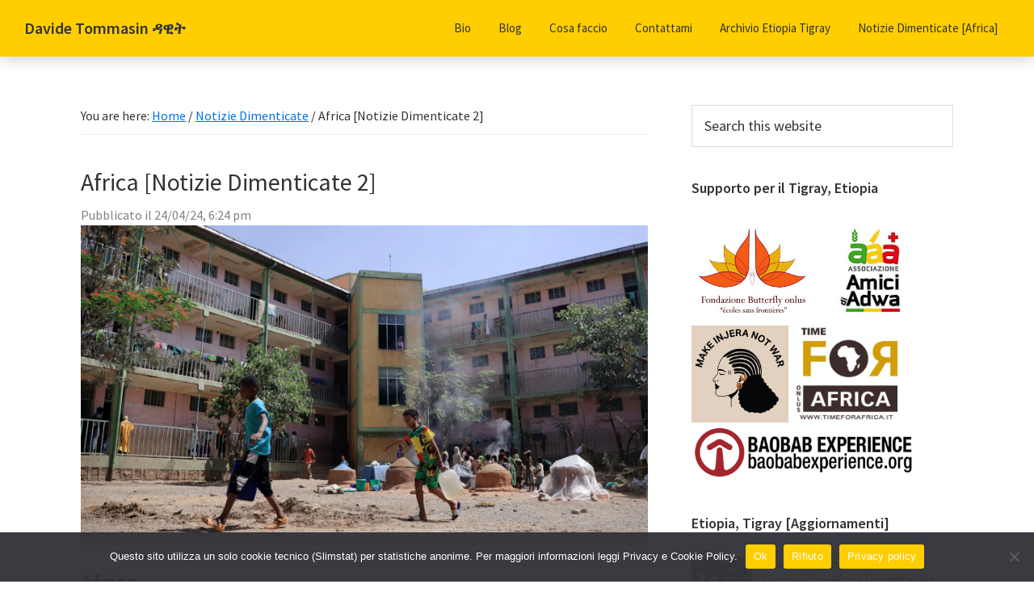

--- FILE ---
content_type: text/html; charset=UTF-8
request_url: https://tommasin.org/blog/2024-04-24/africa-notizie-dimenticate-2/
body_size: 22856
content:
 <!DOCTYPE html>
<html lang="it-IT" itemscope itemtype="https://schema.org/BlogPosting">
<head >
<meta charset="UTF-8" />
<meta name="viewport" content="width=device-width, initial-scale=1" />
<title>Africa [Notizie Dimenticate 2] « Davide Tommasin ዳዊት</title>
<meta name='robots' content='max-image-preview:large' />
<link rel='dns-prefetch' href='//maps.google.com' />
<link rel='dns-prefetch' href='//fonts.googleapis.com' />
<link href='https://fonts.gstatic.com' crossorigin rel='preconnect' />
<link rel="alternate" type="application/rss+xml" title="Davide Tommasin ዳዊት &raquo; Feed" href="https://tommasin.org/feed/" />
<link rel="alternate" type="application/rss+xml" title="Davide Tommasin ዳዊት &raquo; Feed dei commenti" href="https://tommasin.org/comments/feed/" />
<link rel="alternate" title="oEmbed (JSON)" type="application/json+oembed" href="https://tommasin.org/wp-json/oembed/1.0/embed?url=https%3A%2F%2Ftommasin.org%2Fblog%2F2024-04-24%2Fafrica-notizie-dimenticate-2%2F" />
<link rel="alternate" title="oEmbed (XML)" type="text/xml+oembed" href="https://tommasin.org/wp-json/oembed/1.0/embed?url=https%3A%2F%2Ftommasin.org%2Fblog%2F2024-04-24%2Fafrica-notizie-dimenticate-2%2F&#038;format=xml" />
<link rel="canonical" href="https://tommasin.org/blog/2024-04-24/africa-notizie-dimenticate-2/" />
<style id='wp-img-auto-sizes-contain-inline-css'>
img:is([sizes=auto i],[sizes^="auto," i]){contain-intrinsic-size:3000px 1500px}
/*# sourceURL=wp-img-auto-sizes-contain-inline-css */
</style>
<link rel='stylesheet' id='genesis-sample-css' href='https://tommasin.org/wp-content/themes/genesis-sample-develop/style.css?ver=3.4.2' media='all' />
<style id='wp-block-library-inline-css'>
:root{--wp-block-synced-color:#7a00df;--wp-block-synced-color--rgb:122,0,223;--wp-bound-block-color:var(--wp-block-synced-color);--wp-editor-canvas-background:#ddd;--wp-admin-theme-color:#007cba;--wp-admin-theme-color--rgb:0,124,186;--wp-admin-theme-color-darker-10:#006ba1;--wp-admin-theme-color-darker-10--rgb:0,107,160.5;--wp-admin-theme-color-darker-20:#005a87;--wp-admin-theme-color-darker-20--rgb:0,90,135;--wp-admin-border-width-focus:2px}@media (min-resolution:192dpi){:root{--wp-admin-border-width-focus:1.5px}}.wp-element-button{cursor:pointer}:root .has-very-light-gray-background-color{background-color:#eee}:root .has-very-dark-gray-background-color{background-color:#313131}:root .has-very-light-gray-color{color:#eee}:root .has-very-dark-gray-color{color:#313131}:root .has-vivid-green-cyan-to-vivid-cyan-blue-gradient-background{background:linear-gradient(135deg,#00d084,#0693e3)}:root .has-purple-crush-gradient-background{background:linear-gradient(135deg,#34e2e4,#4721fb 50%,#ab1dfe)}:root .has-hazy-dawn-gradient-background{background:linear-gradient(135deg,#faaca8,#dad0ec)}:root .has-subdued-olive-gradient-background{background:linear-gradient(135deg,#fafae1,#67a671)}:root .has-atomic-cream-gradient-background{background:linear-gradient(135deg,#fdd79a,#004a59)}:root .has-nightshade-gradient-background{background:linear-gradient(135deg,#330968,#31cdcf)}:root .has-midnight-gradient-background{background:linear-gradient(135deg,#020381,#2874fc)}:root{--wp--preset--font-size--normal:16px;--wp--preset--font-size--huge:42px}.has-regular-font-size{font-size:1em}.has-larger-font-size{font-size:2.625em}.has-normal-font-size{font-size:var(--wp--preset--font-size--normal)}.has-huge-font-size{font-size:var(--wp--preset--font-size--huge)}.has-text-align-center{text-align:center}.has-text-align-left{text-align:left}.has-text-align-right{text-align:right}.has-fit-text{white-space:nowrap!important}#end-resizable-editor-section{display:none}.aligncenter{clear:both}.items-justified-left{justify-content:flex-start}.items-justified-center{justify-content:center}.items-justified-right{justify-content:flex-end}.items-justified-space-between{justify-content:space-between}.screen-reader-text{border:0;clip-path:inset(50%);height:1px;margin:-1px;overflow:hidden;padding:0;position:absolute;width:1px;word-wrap:normal!important}.screen-reader-text:focus{background-color:#ddd;clip-path:none;color:#444;display:block;font-size:1em;height:auto;left:5px;line-height:normal;padding:15px 23px 14px;text-decoration:none;top:5px;width:auto;z-index:100000}html :where(.has-border-color){border-style:solid}html :where([style*=border-top-color]){border-top-style:solid}html :where([style*=border-right-color]){border-right-style:solid}html :where([style*=border-bottom-color]){border-bottom-style:solid}html :where([style*=border-left-color]){border-left-style:solid}html :where([style*=border-width]){border-style:solid}html :where([style*=border-top-width]){border-top-style:solid}html :where([style*=border-right-width]){border-right-style:solid}html :where([style*=border-bottom-width]){border-bottom-style:solid}html :where([style*=border-left-width]){border-left-style:solid}html :where(img[class*=wp-image-]){height:auto;max-width:100%}:where(figure){margin:0 0 1em}html :where(.is-position-sticky){--wp-admin--admin-bar--position-offset:var(--wp-admin--admin-bar--height,0px)}@media screen and (max-width:600px){html :where(.is-position-sticky){--wp-admin--admin-bar--position-offset:0px}}

/*# sourceURL=wp-block-library-inline-css */
</style><style id='global-styles-inline-css'>
:root{--wp--preset--aspect-ratio--square: 1;--wp--preset--aspect-ratio--4-3: 4/3;--wp--preset--aspect-ratio--3-4: 3/4;--wp--preset--aspect-ratio--3-2: 3/2;--wp--preset--aspect-ratio--2-3: 2/3;--wp--preset--aspect-ratio--16-9: 16/9;--wp--preset--aspect-ratio--9-16: 9/16;--wp--preset--color--black: #000000;--wp--preset--color--cyan-bluish-gray: #abb8c3;--wp--preset--color--white: #ffffff;--wp--preset--color--pale-pink: #f78da7;--wp--preset--color--vivid-red: #cf2e2e;--wp--preset--color--luminous-vivid-orange: #ff6900;--wp--preset--color--luminous-vivid-amber: #fcb900;--wp--preset--color--light-green-cyan: #7bdcb5;--wp--preset--color--vivid-green-cyan: #00d084;--wp--preset--color--pale-cyan-blue: #8ed1fc;--wp--preset--color--vivid-cyan-blue: #0693e3;--wp--preset--color--vivid-purple: #9b51e0;--wp--preset--color--theme-primary: #0073e5;--wp--preset--color--theme-secondary: #0073e5;--wp--preset--gradient--vivid-cyan-blue-to-vivid-purple: linear-gradient(135deg,rgb(6,147,227) 0%,rgb(155,81,224) 100%);--wp--preset--gradient--light-green-cyan-to-vivid-green-cyan: linear-gradient(135deg,rgb(122,220,180) 0%,rgb(0,208,130) 100%);--wp--preset--gradient--luminous-vivid-amber-to-luminous-vivid-orange: linear-gradient(135deg,rgb(252,185,0) 0%,rgb(255,105,0) 100%);--wp--preset--gradient--luminous-vivid-orange-to-vivid-red: linear-gradient(135deg,rgb(255,105,0) 0%,rgb(207,46,46) 100%);--wp--preset--gradient--very-light-gray-to-cyan-bluish-gray: linear-gradient(135deg,rgb(238,238,238) 0%,rgb(169,184,195) 100%);--wp--preset--gradient--cool-to-warm-spectrum: linear-gradient(135deg,rgb(74,234,220) 0%,rgb(151,120,209) 20%,rgb(207,42,186) 40%,rgb(238,44,130) 60%,rgb(251,105,98) 80%,rgb(254,248,76) 100%);--wp--preset--gradient--blush-light-purple: linear-gradient(135deg,rgb(255,206,236) 0%,rgb(152,150,240) 100%);--wp--preset--gradient--blush-bordeaux: linear-gradient(135deg,rgb(254,205,165) 0%,rgb(254,45,45) 50%,rgb(107,0,62) 100%);--wp--preset--gradient--luminous-dusk: linear-gradient(135deg,rgb(255,203,112) 0%,rgb(199,81,192) 50%,rgb(65,88,208) 100%);--wp--preset--gradient--pale-ocean: linear-gradient(135deg,rgb(255,245,203) 0%,rgb(182,227,212) 50%,rgb(51,167,181) 100%);--wp--preset--gradient--electric-grass: linear-gradient(135deg,rgb(202,248,128) 0%,rgb(113,206,126) 100%);--wp--preset--gradient--midnight: linear-gradient(135deg,rgb(2,3,129) 0%,rgb(40,116,252) 100%);--wp--preset--font-size--small: 12px;--wp--preset--font-size--medium: 20px;--wp--preset--font-size--large: 20px;--wp--preset--font-size--x-large: 42px;--wp--preset--font-size--normal: 18px;--wp--preset--font-size--larger: 24px;--wp--preset--spacing--20: 0.44rem;--wp--preset--spacing--30: 0.67rem;--wp--preset--spacing--40: 1rem;--wp--preset--spacing--50: 1.5rem;--wp--preset--spacing--60: 2.25rem;--wp--preset--spacing--70: 3.38rem;--wp--preset--spacing--80: 5.06rem;--wp--preset--shadow--natural: 6px 6px 9px rgba(0, 0, 0, 0.2);--wp--preset--shadow--deep: 12px 12px 50px rgba(0, 0, 0, 0.4);--wp--preset--shadow--sharp: 6px 6px 0px rgba(0, 0, 0, 0.2);--wp--preset--shadow--outlined: 6px 6px 0px -3px rgb(255, 255, 255), 6px 6px rgb(0, 0, 0);--wp--preset--shadow--crisp: 6px 6px 0px rgb(0, 0, 0);}:where(.is-layout-flex){gap: 0.5em;}:where(.is-layout-grid){gap: 0.5em;}body .is-layout-flex{display: flex;}.is-layout-flex{flex-wrap: wrap;align-items: center;}.is-layout-flex > :is(*, div){margin: 0;}body .is-layout-grid{display: grid;}.is-layout-grid > :is(*, div){margin: 0;}:where(.wp-block-columns.is-layout-flex){gap: 2em;}:where(.wp-block-columns.is-layout-grid){gap: 2em;}:where(.wp-block-post-template.is-layout-flex){gap: 1.25em;}:where(.wp-block-post-template.is-layout-grid){gap: 1.25em;}.has-black-color{color: var(--wp--preset--color--black) !important;}.has-cyan-bluish-gray-color{color: var(--wp--preset--color--cyan-bluish-gray) !important;}.has-white-color{color: var(--wp--preset--color--white) !important;}.has-pale-pink-color{color: var(--wp--preset--color--pale-pink) !important;}.has-vivid-red-color{color: var(--wp--preset--color--vivid-red) !important;}.has-luminous-vivid-orange-color{color: var(--wp--preset--color--luminous-vivid-orange) !important;}.has-luminous-vivid-amber-color{color: var(--wp--preset--color--luminous-vivid-amber) !important;}.has-light-green-cyan-color{color: var(--wp--preset--color--light-green-cyan) !important;}.has-vivid-green-cyan-color{color: var(--wp--preset--color--vivid-green-cyan) !important;}.has-pale-cyan-blue-color{color: var(--wp--preset--color--pale-cyan-blue) !important;}.has-vivid-cyan-blue-color{color: var(--wp--preset--color--vivid-cyan-blue) !important;}.has-vivid-purple-color{color: var(--wp--preset--color--vivid-purple) !important;}.has-black-background-color{background-color: var(--wp--preset--color--black) !important;}.has-cyan-bluish-gray-background-color{background-color: var(--wp--preset--color--cyan-bluish-gray) !important;}.has-white-background-color{background-color: var(--wp--preset--color--white) !important;}.has-pale-pink-background-color{background-color: var(--wp--preset--color--pale-pink) !important;}.has-vivid-red-background-color{background-color: var(--wp--preset--color--vivid-red) !important;}.has-luminous-vivid-orange-background-color{background-color: var(--wp--preset--color--luminous-vivid-orange) !important;}.has-luminous-vivid-amber-background-color{background-color: var(--wp--preset--color--luminous-vivid-amber) !important;}.has-light-green-cyan-background-color{background-color: var(--wp--preset--color--light-green-cyan) !important;}.has-vivid-green-cyan-background-color{background-color: var(--wp--preset--color--vivid-green-cyan) !important;}.has-pale-cyan-blue-background-color{background-color: var(--wp--preset--color--pale-cyan-blue) !important;}.has-vivid-cyan-blue-background-color{background-color: var(--wp--preset--color--vivid-cyan-blue) !important;}.has-vivid-purple-background-color{background-color: var(--wp--preset--color--vivid-purple) !important;}.has-black-border-color{border-color: var(--wp--preset--color--black) !important;}.has-cyan-bluish-gray-border-color{border-color: var(--wp--preset--color--cyan-bluish-gray) !important;}.has-white-border-color{border-color: var(--wp--preset--color--white) !important;}.has-pale-pink-border-color{border-color: var(--wp--preset--color--pale-pink) !important;}.has-vivid-red-border-color{border-color: var(--wp--preset--color--vivid-red) !important;}.has-luminous-vivid-orange-border-color{border-color: var(--wp--preset--color--luminous-vivid-orange) !important;}.has-luminous-vivid-amber-border-color{border-color: var(--wp--preset--color--luminous-vivid-amber) !important;}.has-light-green-cyan-border-color{border-color: var(--wp--preset--color--light-green-cyan) !important;}.has-vivid-green-cyan-border-color{border-color: var(--wp--preset--color--vivid-green-cyan) !important;}.has-pale-cyan-blue-border-color{border-color: var(--wp--preset--color--pale-cyan-blue) !important;}.has-vivid-cyan-blue-border-color{border-color: var(--wp--preset--color--vivid-cyan-blue) !important;}.has-vivid-purple-border-color{border-color: var(--wp--preset--color--vivid-purple) !important;}.has-vivid-cyan-blue-to-vivid-purple-gradient-background{background: var(--wp--preset--gradient--vivid-cyan-blue-to-vivid-purple) !important;}.has-light-green-cyan-to-vivid-green-cyan-gradient-background{background: var(--wp--preset--gradient--light-green-cyan-to-vivid-green-cyan) !important;}.has-luminous-vivid-amber-to-luminous-vivid-orange-gradient-background{background: var(--wp--preset--gradient--luminous-vivid-amber-to-luminous-vivid-orange) !important;}.has-luminous-vivid-orange-to-vivid-red-gradient-background{background: var(--wp--preset--gradient--luminous-vivid-orange-to-vivid-red) !important;}.has-very-light-gray-to-cyan-bluish-gray-gradient-background{background: var(--wp--preset--gradient--very-light-gray-to-cyan-bluish-gray) !important;}.has-cool-to-warm-spectrum-gradient-background{background: var(--wp--preset--gradient--cool-to-warm-spectrum) !important;}.has-blush-light-purple-gradient-background{background: var(--wp--preset--gradient--blush-light-purple) !important;}.has-blush-bordeaux-gradient-background{background: var(--wp--preset--gradient--blush-bordeaux) !important;}.has-luminous-dusk-gradient-background{background: var(--wp--preset--gradient--luminous-dusk) !important;}.has-pale-ocean-gradient-background{background: var(--wp--preset--gradient--pale-ocean) !important;}.has-electric-grass-gradient-background{background: var(--wp--preset--gradient--electric-grass) !important;}.has-midnight-gradient-background{background: var(--wp--preset--gradient--midnight) !important;}.has-small-font-size{font-size: var(--wp--preset--font-size--small) !important;}.has-medium-font-size{font-size: var(--wp--preset--font-size--medium) !important;}.has-large-font-size{font-size: var(--wp--preset--font-size--large) !important;}.has-x-large-font-size{font-size: var(--wp--preset--font-size--x-large) !important;}
/*# sourceURL=global-styles-inline-css */
</style>

<style id='classic-theme-styles-inline-css'>
/*! This file is auto-generated */
.wp-block-button__link{color:#fff;background-color:#32373c;border-radius:9999px;box-shadow:none;text-decoration:none;padding:calc(.667em + 2px) calc(1.333em + 2px);font-size:1.125em}.wp-block-file__button{background:#32373c;color:#fff;text-decoration:none}
/*# sourceURL=/wp-includes/css/classic-themes.min.css */
</style>
<link rel='stylesheet' id='contact-form-7-css' href='https://tommasin.org/wp-content/plugins/contact-form-7/includes/css/styles.css?ver=6.0.6' media='all' />
<link rel='stylesheet' id='cookie-notice-front-css' href='https://tommasin.org/wp-content/plugins/cookie-notice/css/front.min.css?ver=2.5.7' media='all' />
<link rel='stylesheet' id='location-style-css' href='https://tommasin.org/wp-content/plugins/location-module-for-contact-form-7/css/cf7-location-module.min.css?ver=6.9' media='all' />
<link rel='stylesheet' id='narwhal-styles-css' href='https://tommasin.org/wp-content/plugins/nagaye-microblog/narwhal.css?ver=1.0' media='all' />
<link rel='stylesheet' id='post-timeline-blocks-style-css' href='https://tommasin.org/wp-content/plugins/post-timeline/admin/blocks/assets/blocks-style.css?ver=2.3.10' media='all' />
<link rel='stylesheet' id='post-timeline-bootstrap-css' href='https://tommasin.org/wp-content/plugins/post-timeline/public/css/bootstrap.min.css?ver=2.3.10' media='all' />
<link rel='stylesheet' id='rp-public-styles-css' href='https://tommasin.org/wp-content/plugins/reading-progress-bar/public/css/rp-public.css?ver=6.9' media='all' />
<link rel='stylesheet' id='light-style-css' href='https://tommasin.org/wp-content/plugins/organize-series/orgSeriesLightTheme.css?ver=6.9' media='all' />
<link rel='stylesheet' id='pps-series-overview-style-css' href='https://tommasin.org/wp-content/plugins/organize-series/css/series-overview.css?ver=2.13.0' media='all' />
<link rel='stylesheet' id='genesis-sample-fonts-css' href='https://fonts.googleapis.com/css?family=Source+Sans+Pro:400,400i,600,700&#038;display=swap' media='all' />
<link rel='stylesheet' id='dashicons-css' href='https://tommasin.org/wp-includes/css/dashicons.min.css?ver=6.9' media='all' />
<link rel='stylesheet' id='genesis-sample-gutenberg-css' href='https://tommasin.org/wp-content/themes/genesis-sample-develop/lib/gutenberg/front-end.css?ver=3.4.2' media='all' />
<style id='genesis-sample-gutenberg-inline-css'>
.gb-block-post-grid .gb-post-grid-items h2 a:hover {
	color: #0073e5;
}

.site-container .wp-block-button .wp-block-button__link {
	background-color: #0073e5;
}

.wp-block-button .wp-block-button__link:not(.has-background),
.wp-block-button .wp-block-button__link:not(.has-background):focus,
.wp-block-button .wp-block-button__link:not(.has-background):hover {
	color: #ffffff;
}

.site-container .wp-block-button.is-style-outline .wp-block-button__link {
	color: #0073e5;
}

.site-container .wp-block-button.is-style-outline .wp-block-button__link:focus,
.site-container .wp-block-button.is-style-outline .wp-block-button__link:hover {
	color: #2396ff;
}		.site-container .has-small-font-size {
			font-size: 12px;
		}		.site-container .has-normal-font-size {
			font-size: 18px;
		}		.site-container .has-large-font-size {
			font-size: 20px;
		}		.site-container .has-larger-font-size {
			font-size: 24px;
		}		.site-container .has-theme-primary-color,
		.site-container .wp-block-button .wp-block-button__link.has-theme-primary-color,
		.site-container .wp-block-button.is-style-outline .wp-block-button__link.has-theme-primary-color {
			color: #0073e5;
		}

		.site-container .has-theme-primary-background-color,
		.site-container .wp-block-button .wp-block-button__link.has-theme-primary-background-color,
		.site-container .wp-block-pullquote.is-style-solid-color.has-theme-primary-background-color {
			background-color: #0073e5;
		}		.site-container .has-theme-secondary-color,
		.site-container .wp-block-button .wp-block-button__link.has-theme-secondary-color,
		.site-container .wp-block-button.is-style-outline .wp-block-button__link.has-theme-secondary-color {
			color: #0073e5;
		}

		.site-container .has-theme-secondary-background-color,
		.site-container .wp-block-button .wp-block-button__link.has-theme-secondary-background-color,
		.site-container .wp-block-pullquote.is-style-solid-color.has-theme-secondary-background-color {
			background-color: #0073e5;
		}
/*# sourceURL=genesis-sample-gutenberg-inline-css */
</style>
<script src="https://tommasin.org/wp-includes/js/jquery/jquery.min.js?ver=3.7.1" id="jquery-core-js"></script>
<script src="https://tommasin.org/wp-includes/js/jquery/jquery-migrate.min.js?ver=3.4.1" id="jquery-migrate-js"></script>
<script src="https://maps.google.com/maps/api/js?key=AIzaSyCp6QXfsUO_B3BmzT-mpJNCXGGj1upfjyw" id="lmcf7-maps-js-js"></script>
<script src="https://tommasin.org/wp-content/plugins/location-module-for-contact-form-7/js/gmaps.min.js?ver=1.1.0" id="lmcf7-gmaps-js-js"></script>
<script id="lmcf7-location-js-js-extra">
var CF7LM = {"deflat":"14.0998916","deflng":"38.2829457","defzoom":"8","def_err_msg":"Errore durante la fase di geolocazione. Riprova.","mapsView":"roadmap","show_marker_start_location":"true","gps_button":"true"};
//# sourceURL=lmcf7-location-js-js-extra
</script>
<script src="https://tommasin.org/wp-content/plugins/location-module-for-contact-form-7/js/cf7-location-module.min.js?ver=1.1.0" id="lmcf7-location-js-js"></script>
<script src="https://tommasin.org/wp-content/plugins/reading-progress-bar/public/js/rp-public.js?ver=6.9" id="rp-public-scripts-js"></script>

<!-- OG: 3.1.9 --><link rel="image_src" href="https://tommasin.org/wp-content/uploads/2024/04/ethiopia-header-camp.jpg.webp" /><meta name="msapplication-TileImage" content="https://tommasin.org/wp-content/uploads/2024/04/ethiopia-header-camp.jpg.webp" />
<meta property="og:image" content="https://tommasin.org/wp-content/uploads/2024/04/ethiopia-header-camp.jpg.webp" /><meta property="og:image:secure_url" content="https://tommasin.org/wp-content/uploads/2024/04/ethiopia-header-camp.jpg.webp" /><meta property="og:image:width" content="1600" /><meta property="og:image:height" content="900" /><meta property="og:image:alt" content="Il campo Abi Adi per gli sfollati interni nella regione settentrionale del Tigray in Etiopia." /><meta property="og:image:type" content="image/webp" /><meta property="og:image" content="http://img.youtube.com/vi/X0uDZBIXvME/maxresdefault.jpg" /><meta property="og:image:secure_url" content="https://img.youtube.com/vi/X0uDZBIXvME/maxresdefault.jpg" /><meta property="og:image:width" content="1280" /><meta property="og:image:height" content="720" /><meta property="og:image:type" content="image/jpeg" /><meta property="og:video" content="https://youtu.be/X0uDZBIXvME" /><meta property="og:description" content="Africa La gioventù africana è una forza geopolitica corteggiata da Europa, Stati Uniti, Russia e Cina. L’influenza dell’Africa sulla scena mondiale sta crescendo. Non solo il continente svolge un ruolo diplomatico crescente nella guerra in Ucraina; la sua adesione e partecipazione a forum multilaterali come il G20 e i BRICS è in crescita e richiede..." /><meta property="og:type" content="article" /><meta property="og:locale" content="it_IT" /><meta property="og:site_name" content="Davide Tommasin ዳዊት" /><meta property="og:title" content="Africa [Notizie Dimenticate 2]" /><meta property="og:url" content="https://tommasin.org/blog/2024-04-24/africa-notizie-dimenticate-2/" /><meta property="og:updated_time" content="2024-04-24T18:30:34+02:00" />
<meta property="article:published_time" content="2024-04-24T16:24:03+02:00" /><meta property="article:modified_time" content="2024-04-24T16:30:34+02:00" /><meta property="article:section" content="Notizie Dimenticate" /><meta property="article:author:first_name" content="Davide" /><meta property="article:author:last_name" content="Tommasin ዳቪድ" /><meta property="article:author:username" content="Davide Tommasin" />
<meta property="twitter:partner" content="ogwp" /><meta property="twitter:player" content="https://youtu.be/X0uDZBIXvME" /><meta property="twitter:card" content="summary_large_image" /><meta property="twitter:image" content="https://tommasin.org/wp-content/uploads/2024/04/ethiopia-header-camp.jpg.webp" /><meta property="twitter:image:alt" content="Il campo Abi Adi per gli sfollati interni nella regione settentrionale del Tigray in Etiopia." /><meta property="twitter:title" content="Africa [Notizie Dimenticate 2]" /><meta property="twitter:description" content="Africa La gioventù africana è una forza geopolitica corteggiata da Europa, Stati Uniti, Russia e Cina. L’influenza dell’Africa sulla scena mondiale sta crescendo. Non solo il continente svolge un..." /><meta property="twitter:url" content="https://tommasin.org/blog/2024-04-24/africa-notizie-dimenticate-2/" />
<meta itemprop="image" content="https://tommasin.org/wp-content/uploads/2024/04/ethiopia-header-camp.jpg.webp" /><meta itemprop="name" content="Africa [Notizie Dimenticate 2]" /><meta itemprop="headline" content="Africa [Notizie Dimenticate 2]" /><meta itemprop="description" content="Africa La gioventù africana è una forza geopolitica corteggiata da Europa, Stati Uniti, Russia e Cina. L’influenza dell’Africa sulla scena mondiale sta crescendo. Non solo il continente svolge un ruolo diplomatico crescente nella guerra in Ucraina; la sua adesione e partecipazione a forum multilaterali come il G20 e i BRICS è in crescita e richiede..." /><meta itemprop="datePublished" content="2024-04-24" /><meta itemprop="dateModified" content="2024-04-24T16:30:34+02:00" /><meta itemprop="author" content="Davide Tommasin" />
<meta property="profile:first_name" content="Davide" /><meta property="profile:last_name" content="Tommasin ዳቪድ" /><meta property="profile:username" content="Davide Tommasin" />
<!-- /OG -->

<link rel="https://api.w.org/" href="https://tommasin.org/wp-json/" /><link rel="alternate" title="JSON" type="application/json" href="https://tommasin.org/wp-json/wp/v2/posts/19283" /><link rel="EditURI" type="application/rsd+xml" title="RSD" href="https://tommasin.org/xmlrpc.php?rsd" />
        <style>

        </style>
        <link rel="pingback" href="https://tommasin.org/xmlrpc.php" />
<style type="text/css">.saboxplugin-wrap{-webkit-box-sizing:border-box;-moz-box-sizing:border-box;-ms-box-sizing:border-box;box-sizing:border-box;border:1px solid #eee;width:100%;clear:both;display:block;overflow:hidden;word-wrap:break-word;position:relative}.saboxplugin-wrap .saboxplugin-gravatar{float:left;padding:0 20px 20px 20px}.saboxplugin-wrap .saboxplugin-gravatar img{max-width:100px;height:auto;border-radius:0;}.saboxplugin-wrap .saboxplugin-authorname{font-size:18px;line-height:1;margin:20px 0 0 20px;display:block}.saboxplugin-wrap .saboxplugin-authorname a{text-decoration:none}.saboxplugin-wrap .saboxplugin-authorname a:focus{outline:0}.saboxplugin-wrap .saboxplugin-desc{display:block;margin:5px 20px}.saboxplugin-wrap .saboxplugin-desc a{text-decoration:underline}.saboxplugin-wrap .saboxplugin-desc p{margin:5px 0 12px}.saboxplugin-wrap .saboxplugin-web{margin:0 20px 15px;text-align:left}.saboxplugin-wrap .sab-web-position{text-align:right}.saboxplugin-wrap .saboxplugin-web a{color:#ccc;text-decoration:none}.saboxplugin-wrap .saboxplugin-socials{position:relative;display:block;background:#fcfcfc;padding:5px;border-top:1px solid #eee}.saboxplugin-wrap .saboxplugin-socials a svg{width:20px;height:20px}.saboxplugin-wrap .saboxplugin-socials a svg .st2{fill:#fff; transform-origin:center center;}.saboxplugin-wrap .saboxplugin-socials a svg .st1{fill:rgba(0,0,0,.3)}.saboxplugin-wrap .saboxplugin-socials a:hover{opacity:.8;-webkit-transition:opacity .4s;-moz-transition:opacity .4s;-o-transition:opacity .4s;transition:opacity .4s;box-shadow:none!important;-webkit-box-shadow:none!important}.saboxplugin-wrap .saboxplugin-socials .saboxplugin-icon-color{box-shadow:none;padding:0;border:0;-webkit-transition:opacity .4s;-moz-transition:opacity .4s;-o-transition:opacity .4s;transition:opacity .4s;display:inline-block;color:#fff;font-size:0;text-decoration:inherit;margin:5px;-webkit-border-radius:0;-moz-border-radius:0;-ms-border-radius:0;-o-border-radius:0;border-radius:0;overflow:hidden}.saboxplugin-wrap .saboxplugin-socials .saboxplugin-icon-grey{text-decoration:inherit;box-shadow:none;position:relative;display:-moz-inline-stack;display:inline-block;vertical-align:middle;zoom:1;margin:10px 5px;color:#444;fill:#444}.clearfix:after,.clearfix:before{content:' ';display:table;line-height:0;clear:both}.ie7 .clearfix{zoom:1}.saboxplugin-socials.sabox-colored .saboxplugin-icon-color .sab-twitch{border-color:#38245c}.saboxplugin-socials.sabox-colored .saboxplugin-icon-color .sab-addthis{border-color:#e91c00}.saboxplugin-socials.sabox-colored .saboxplugin-icon-color .sab-behance{border-color:#003eb0}.saboxplugin-socials.sabox-colored .saboxplugin-icon-color .sab-delicious{border-color:#06c}.saboxplugin-socials.sabox-colored .saboxplugin-icon-color .sab-deviantart{border-color:#036824}.saboxplugin-socials.sabox-colored .saboxplugin-icon-color .sab-digg{border-color:#00327c}.saboxplugin-socials.sabox-colored .saboxplugin-icon-color .sab-dribbble{border-color:#ba1655}.saboxplugin-socials.sabox-colored .saboxplugin-icon-color .sab-facebook{border-color:#1e2e4f}.saboxplugin-socials.sabox-colored .saboxplugin-icon-color .sab-flickr{border-color:#003576}.saboxplugin-socials.sabox-colored .saboxplugin-icon-color .sab-github{border-color:#264874}.saboxplugin-socials.sabox-colored .saboxplugin-icon-color .sab-google{border-color:#0b51c5}.saboxplugin-socials.sabox-colored .saboxplugin-icon-color .sab-googleplus{border-color:#96271a}.saboxplugin-socials.sabox-colored .saboxplugin-icon-color .sab-html5{border-color:#902e13}.saboxplugin-socials.sabox-colored .saboxplugin-icon-color .sab-instagram{border-color:#1630aa}.saboxplugin-socials.sabox-colored .saboxplugin-icon-color .sab-linkedin{border-color:#00344f}.saboxplugin-socials.sabox-colored .saboxplugin-icon-color .sab-pinterest{border-color:#5b040e}.saboxplugin-socials.sabox-colored .saboxplugin-icon-color .sab-reddit{border-color:#992900}.saboxplugin-socials.sabox-colored .saboxplugin-icon-color .sab-rss{border-color:#a43b0a}.saboxplugin-socials.sabox-colored .saboxplugin-icon-color .sab-sharethis{border-color:#5d8420}.saboxplugin-socials.sabox-colored .saboxplugin-icon-color .sab-skype{border-color:#00658a}.saboxplugin-socials.sabox-colored .saboxplugin-icon-color .sab-soundcloud{border-color:#995200}.saboxplugin-socials.sabox-colored .saboxplugin-icon-color .sab-spotify{border-color:#0f612c}.saboxplugin-socials.sabox-colored .saboxplugin-icon-color .sab-stackoverflow{border-color:#a95009}.saboxplugin-socials.sabox-colored .saboxplugin-icon-color .sab-steam{border-color:#006388}.saboxplugin-socials.sabox-colored .saboxplugin-icon-color .sab-user_email{border-color:#b84e05}.saboxplugin-socials.sabox-colored .saboxplugin-icon-color .sab-stumbleUpon{border-color:#9b280e}.saboxplugin-socials.sabox-colored .saboxplugin-icon-color .sab-tumblr{border-color:#10151b}.saboxplugin-socials.sabox-colored .saboxplugin-icon-color .sab-twitter{border-color:#0967a0}.saboxplugin-socials.sabox-colored .saboxplugin-icon-color .sab-vimeo{border-color:#0d7091}.saboxplugin-socials.sabox-colored .saboxplugin-icon-color .sab-windows{border-color:#003f71}.saboxplugin-socials.sabox-colored .saboxplugin-icon-color .sab-whatsapp{border-color:#003f71}.saboxplugin-socials.sabox-colored .saboxplugin-icon-color .sab-wordpress{border-color:#0f3647}.saboxplugin-socials.sabox-colored .saboxplugin-icon-color .sab-yahoo{border-color:#14002d}.saboxplugin-socials.sabox-colored .saboxplugin-icon-color .sab-youtube{border-color:#900}.saboxplugin-socials.sabox-colored .saboxplugin-icon-color .sab-xing{border-color:#000202}.saboxplugin-socials.sabox-colored .saboxplugin-icon-color .sab-mixcloud{border-color:#2475a0}.saboxplugin-socials.sabox-colored .saboxplugin-icon-color .sab-vk{border-color:#243549}.saboxplugin-socials.sabox-colored .saboxplugin-icon-color .sab-medium{border-color:#00452c}.saboxplugin-socials.sabox-colored .saboxplugin-icon-color .sab-quora{border-color:#420e00}.saboxplugin-socials.sabox-colored .saboxplugin-icon-color .sab-meetup{border-color:#9b181c}.saboxplugin-socials.sabox-colored .saboxplugin-icon-color .sab-goodreads{border-color:#000}.saboxplugin-socials.sabox-colored .saboxplugin-icon-color .sab-snapchat{border-color:#999700}.saboxplugin-socials.sabox-colored .saboxplugin-icon-color .sab-500px{border-color:#00557f}.saboxplugin-socials.sabox-colored .saboxplugin-icon-color .sab-mastodont{border-color:#185886}.sabox-plus-item{margin-bottom:20px}@media screen and (max-width:480px){.saboxplugin-wrap{text-align:center}.saboxplugin-wrap .saboxplugin-gravatar{float:none;padding:20px 0;text-align:center;margin:0 auto;display:block}.saboxplugin-wrap .saboxplugin-gravatar img{float:none;display:inline-block;display:-moz-inline-stack;vertical-align:middle;zoom:1}.saboxplugin-wrap .saboxplugin-desc{margin:0 10px 20px;text-align:center}.saboxplugin-wrap .saboxplugin-authorname{text-align:center;margin:10px 0 20px}}body .saboxplugin-authorname a,body .saboxplugin-authorname a:hover{box-shadow:none;-webkit-box-shadow:none}a.sab-profile-edit{font-size:16px!important;line-height:1!important}.sab-edit-settings a,a.sab-profile-edit{color:#0073aa!important;box-shadow:none!important;-webkit-box-shadow:none!important}.sab-edit-settings{margin-right:15px;position:absolute;right:0;z-index:2;bottom:10px;line-height:20px}.sab-edit-settings i{margin-left:5px}.saboxplugin-socials{line-height:1!important}.rtl .saboxplugin-wrap .saboxplugin-gravatar{float:right}.rtl .saboxplugin-wrap .saboxplugin-authorname{display:flex;align-items:center}.rtl .saboxplugin-wrap .saboxplugin-authorname .sab-profile-edit{margin-right:10px}.rtl .sab-edit-settings{right:auto;left:0}img.sab-custom-avatar{max-width:75px;}.saboxplugin-wrap .saboxplugin-gravatar img {-webkit-border-radius:50%;-moz-border-radius:50%;-ms-border-radius:50%;-o-border-radius:50%;border-radius:50%;}.saboxplugin-wrap .saboxplugin-gravatar img {-webkit-border-radius:50%;-moz-border-radius:50%;-ms-border-radius:50%;-o-border-radius:50%;border-radius:50%;}.saboxplugin-wrap {margin-top:0px; margin-bottom:0px; padding: 0px 0px }.saboxplugin-wrap .saboxplugin-authorname {font-size:18px; line-height:25px;}.saboxplugin-wrap .saboxplugin-desc p, .saboxplugin-wrap .saboxplugin-desc {font-size:14px !important; line-height:21px !important;}.saboxplugin-wrap .saboxplugin-web {font-size:14px;}.saboxplugin-wrap .saboxplugin-socials a svg {width:18px;height:18px;}</style><link rel="icon" href="https://tommasin.org/wp-content/uploads/2025/04/sovrastruttura_dawit_128-75x75.png" sizes="32x32" />
<link rel="icon" href="https://tommasin.org/wp-content/uploads/2025/04/sovrastruttura_dawit_128.png" sizes="192x192" />
<link rel="apple-touch-icon" href="https://tommasin.org/wp-content/uploads/2025/04/sovrastruttura_dawit_128.png" />
<meta name="msapplication-TileImage" content="https://tommasin.org/wp-content/uploads/2025/04/sovrastruttura_dawit_128.png" />
		<style id="wp-custom-css">
			.lcp_catlist span {
	clear: both;
	margin: 0px;
}

.lcp_catlist li {
	border-bottom: 1px solid #e9e9e9;
	padding-bottom:15px;
	display: block;
  clear: both;
}

.lcp_catlist h2 {
	margin-left: 100px;
}

.lcp_catlist h3 {
  margin: 10px 0px 0px;
}

.lcp_catlist p {
	margin-left: 100px;
}

.abcabc {
	margin-left: 100px;
  float: right;
}

.naga_title {
	float: right;
	border-top: 1px dotted grey;
	margin: 0px;
}
.naga_title a {
	text-decoration: none;
}
.naga_data {
	/* float:left; */
	width: 19%;
	border-top: 1px dotted grey;
	margin: 0px;
}
.naga_thumb {
	float:left;
	margin:0px;
	padding:0px;
}
.site-header {
  background-color: #ffce00;
  box-shadow: 0 0 20px rgba(0, 0, 0, 0.25); 
}
.genesis-nav-menu .sub-menu a {
    /* border: 1px solid blue;
    border-top-width: 1px;
    border-top-style: solid;
    border-top-color: red; */
    border-top: 0;
    padding-bottom: 15px;
    padding-top: 15px;
    background-color: #ffce00;
  }

input[type="submit"] {
  background-color: #333;
  color: #000;
	border: 1px solid #000000;
}

.homethumb {
	clear:block;
  float: left;
	width: 75px;
	height: 75px;
}

.entry {
  margin-bottom: 0px;
}

.entry-header .entry-meta {
  margin-bottom: 0px;
	color: grey;
}

.entry-footer .entry-meta {
  border-bottom: 1px solid #eee;
  padding: 0px 0px 10px 0px;
	margin-bottom:10px
}

.entry-footer .entry-meta {
  border-top: 0px solid #eee;
}

a.alignleft, img.alignleft, .wp-caption.alignleft {
  margin: 10px 10px 0px 0px;
}

.su-members {
    border: none !important;
    padding-bottom: 0px !important;
    margin-bottom: 0px !important;
}

#####################
/* wrapper esterno */
.lcp_catlist {
  width: 100%;
}

/* ogni post: single block */
.naga_item {
  display: grid;
  grid-template-columns: 70px 1fr; /* data + titolo */
  gap: 12px;
  align-items: start;
  padding: 10px 0;
  border-bottom: 1px solid #eee;
}

/* data (colonna fissa) */
.naga_data {
  font-size: 0.95rem;
  color: #000;
  white-space: nowrap; /* evita che la data vada a capo */
  flex-shrink: 0;
	border: none;
}

/* titolo (colonna fluida) */
.naga_title {
  font-size: 1rem;
  line-height: 1.35;
	border: none;
}

/* .naga_title a {
  color: #222;
  text-decoration: none;
}
.naga_title a:hover {
  text-decoration: none;
} */

/* responsive: su piccoli schermi metti la data sopra il titolo */
@media (max-width: 600px) {
  .naga_item {
    grid-template-columns: 1fr;
  }
  /* in DOM la data è prima: rimarrà sopra il titolo quando lo stacking avviene */
  .naga_data {
    margin-bottom: 6px;
  }
}
		</style>
		</head>
<body class="wp-singular post-template-default single single-post postid-19283 single-format-standard wp-embed-responsive wp-theme-genesis wp-child-theme-genesis-sample-develop cookies-not-set header-full-width content-sidebar genesis-breadcrumbs-visible genesis-singular-image-visible genesis-footer-widgets-hidden no-js has-no-blocks" itemscope itemtype="https://schema.org/WebPage">	<script>
	//<![CDATA[
	(function(){
		var c = document.body.classList;
		c.remove( 'no-js' );
		c.add( 'js' );
	})();
	//]]>
	</script>
	<div class="site-container"><ul class="genesis-skip-link"><li><a href="#genesis-nav-primary" class="screen-reader-shortcut"> Skip to primary navigation</a></li><li><a href="#genesis-content" class="screen-reader-shortcut"> Skip to main content</a></li><li><a href="#genesis-sidebar-primary" class="screen-reader-shortcut"> Skip to primary sidebar</a></li></ul><header class="site-header" itemscope itemtype="https://schema.org/WPHeader"><div class="wrap"><div class="title-area"><p class="site-title" itemprop="headline"><a href="https://tommasin.org/">Davide Tommasin ዳዊት</a></p><p class="site-description" itemprop="description">Pensieri Sparsi di Uno Qualsiasi</p></div><nav class="nav-primary" aria-label="Main" itemscope itemtype="https://schema.org/SiteNavigationElement" id="genesis-nav-primary"><div class="wrap"><ul id="menu-menu-1" class="menu genesis-nav-menu menu-primary js-superfish"><li id="menu-item-39" class="menu-item menu-item-type-post_type menu-item-object-page menu-item-39"><a href="https://tommasin.org/bio/" itemprop="url"><span itemprop="name">Bio</span></a></li>
<li id="menu-item-55" class="menu-item menu-item-type-custom menu-item-object-custom menu-item-55"><a href="http://www.tommasin.org" itemprop="url"><span itemprop="name">Blog</span></a></li>
<li id="menu-item-41" class="menu-item menu-item-type-post_type menu-item-object-page menu-item-41"><a href="https://tommasin.org/lavoro-associazionismo/" itemprop="url"><span itemprop="name">Cosa faccio</span></a></li>
<li id="menu-item-40" class="menu-item menu-item-type-post_type menu-item-object-page menu-item-has-children menu-item-40"><a href="https://tommasin.org/contattami/" itemprop="url"><span itemprop="name">Contattami</span></a>
<ul class="sub-menu">
	<li id="menu-item-42" class="menu-item menu-item-type-post_type menu-item-object-page menu-item-42"><a href="https://tommasin.org/privacy-e-cookie/" itemprop="url"><span itemprop="name">Privacy e Cookie</span></a></li>
	<li id="menu-item-4037" class="menu-item menu-item-type-post_type menu-item-object-page menu-item-4037"><a href="https://tommasin.org/disclaimer/" itemprop="url"><span itemprop="name">Disclaimer</span></a></li>
</ul>
</li>
<li id="menu-item-1231" class="menu-item menu-item-type-post_type menu-item-object-post menu-item-1231"><a href="https://tommasin.org/blog/2021-09-04/tigray-la-guerra-genocida-dimenticata-dal-mondo-archivio/" itemprop="url"><span itemprop="name">Archivio Etiopia Tigray</span></a></li>
<li id="menu-item-19278" class="menu-item menu-item-type-taxonomy menu-item-object-category current-post-ancestor current-menu-parent current-post-parent menu-item-19278"><a href="https://tommasin.org/blog/category/notizie-dimenticate/" itemprop="url"><span itemprop="name">Notizie Dimenticate [Africa]</span></a></li>
</ul></div></nav></div></header><div class="site-inner"><div class="content-sidebar-wrap"><main class="content" id="genesis-content"><div class="breadcrumb" itemscope itemtype="https://schema.org/BreadcrumbList">You are here: <span class="breadcrumb-link-wrap" itemprop="itemListElement" itemscope itemtype="https://schema.org/ListItem"><a class="breadcrumb-link" href="https://tommasin.org/" itemprop="item"><span class="breadcrumb-link-text-wrap" itemprop="name">Home</span></a><meta itemprop="position" content="1"></span> <span aria-label="breadcrumb separator">/</span> <span class="breadcrumb-link-wrap" itemprop="itemListElement" itemscope itemtype="https://schema.org/ListItem"><a class="breadcrumb-link" href="https://tommasin.org/blog/category/notizie-dimenticate/" itemprop="item"><span class="breadcrumb-link-text-wrap" itemprop="name">Notizie Dimenticate</span></a><meta itemprop="position" content="2"></span> <span aria-label="breadcrumb separator">/</span> Africa [Notizie Dimenticate 2]</div><article class="post-19283 post type-post status-publish format-standard has-post-thumbnail category-notizie-dimenticate entry" aria-label="Africa [Notizie Dimenticate 2]" itemscope itemtype="https://schema.org/CreativeWork"><header class="entry-header"><h1 class="entry-title" itemprop="headline">Africa [Notizie Dimenticate 2]</h1>
<p class="entry-meta">Pubblicato il <time class="entry-time" itemprop="datePublished" datetime="2024-04-24T18:24:03+02:00">24/04/24</time>, <time class="entry-time" itemprop="datePublished" datetime="2024-04-24T18:24:03+02:00">6:24 pm</time>  </p></header><div class="entry-content" itemprop="text"><img width="702" height="395" src="https://tommasin.org/wp-content/uploads/2024/04/ethiopia-header-camp.jpg.webp" class="singular-image entry-image" alt="Il campo Abi Adi per gli sfollati interni nella regione settentrionale del Tigray in Etiopia." itemprop="image" decoding="async" /><h2><strong>Africa</strong></h2>
<p><strong>La gioventù africana è una forza geopolitica corteggiata da Europa, Stati Uniti, Russia e Cina.</strong> L’influenza dell’Africa sulla scena mondiale sta crescendo. Non solo il continente svolge un ruolo diplomatico crescente nella guerra in Ucraina; la sua adesione e partecipazione a forum multilaterali come il G20 e i BRICS è in crescita e richiede un posto nel Consiglio di sicurezza delle Nazioni Unite.</p>
<p><strong>FONTE</strong>: <a href="https://www.euronews.com/my-europe/2024/04/23/africas-youth-is-a-geopolitical-force-courted-by-europe-the-us-russia-and-china">https://www.euronews.com/my-europe/2024/04/23/africas-youth-is-a-geopolitical-force-courted-by-europe-the-us-russia-and-china</a></p>
<hr>
<h2><strong>Egitto / Italia</strong></h2>
<p>Pugni, calci, bruciature, bastonate ai piedi&#8230; Il medico legale in udienza ha rivelato i dettagli delle torture subite da Giulio Regeni. Il processo che vede imputati i 4 agenti egiziani continua il 2 maggio 2024 con la sesta udienza.</p>
<p><strong>FONTE</strong>: <a href="https://www.youtube.com/watch?v=X0uDZBIXvME">https://www.youtube.com/watch?v=X0uDZBIXvME</a></p>
<hr>
<h2><strong>Nigeria</strong></h2>
<p><strong>Leonardo, affari d’oro in Nigeria : </strong>L’accordo con Abuja prevede la vendita di 24 aerei militari M-346. I primi 6 entro la fine del 2024. Il 17 aprile scorso un alto dirigente dell’azienda italiana ha incontrato il ministro della difesa per i dettagli finali. Per alcuni siti del settore si parla di un business da circa un miliardo di dollari.</p>
<p><strong>FONTE</strong>:</p>
<ul>
<li><a href="https://www.nigrizia.it/notizia/leonardo-affari-nigeria-24-aerei-tanzania-elicotteri">https://www.nigrizia.it/notizia/leonardo-affari-nigeria-24-aerei-tanzania-elicotteri</a></li>
<li><a href="http://archive.today/22iSB">http://archive.today/22iSB</a></li>
</ul>
<hr>
<h2><strong>Etiopia</strong></h2>
<h3><strong>Tigray</strong></h3>
<p>“È passato più di un anno da quando l’accordo di pace è stato firmato e le armi sono state messe a tacere, ma stiamo ancora morendo”.</p>
<p><strong>FONTE</strong>: <a href="https://www.thenewhumanitarian.org/news-feature/2024/04/23/war-and-drought-tigray-struggles-to-get-back-its-feet">https://www.thenewhumanitarian.org/news-feature/2024/04/23/war-and-drought-tigray-struggles-to-get-back-its-feet</a></p>
<p>+++</p>
<p><a href="http://tommasin.org/wp-content/uploads/2024/04/Screenshot-2024-04-24-alle-18.07.11.png"><img loading="lazy" decoding="async" class="alignright size-thumbnail wp-image-19296" src="http://tommasin.org/wp-content/uploads/2024/04/Screenshot-2024-04-24-alle-18.07.11-150x150.png" alt="https://twitter.com/BurbridgeDuke/status/1779742157458342181" width="150" height="150" srcset="https://tommasin.org/wp-content/uploads/2024/04/Screenshot-2024-04-24-alle-18.07.11-150x150.png 150w, https://tommasin.org/wp-content/uploads/2024/04/Screenshot-2024-04-24-alle-18.07.11-75x75.png 75w" sizes="auto, (max-width: 150px) 100vw, 150px" /></a>&#8220;Spero che i nuovi dati nutrizionali dall’Etiopia siano preliminari, perché sembra un altro forte calo nel supporto nutrizionale per i bambini sotto i cinque anni in Tigray e solo nel Tigray. Questo confronta supporto per SAM il 24 febbraio rispetto a 1 anno fa.&#8221;</p>
<p><strong>FONTE</strong>: <a href="https://twitter.com/BurbridgeDuke/status/1779742157458342181">https://twitter.com/BurbridgeDuke/status/1779742157458342181</a></p>
<p>+++</p>
<p><a href="http://tommasin.org/wp-content/uploads/2024/04/Screenshot-2024-04-24-alle-18.01.25.png"><img loading="lazy" decoding="async" class="alignright size-thumbnail wp-image-19293" src="http://tommasin.org/wp-content/uploads/2024/04/Screenshot-2024-04-24-alle-18.01.25-150x150.png" alt="https://twitter.com/DavidAltonHL/status/1782818138666451186" width="150" height="150" srcset="https://tommasin.org/wp-content/uploads/2024/04/Screenshot-2024-04-24-alle-18.01.25-150x150.png 150w, https://tommasin.org/wp-content/uploads/2024/04/Screenshot-2024-04-24-alle-18.01.25-75x75.png 75w" sizes="auto, (max-width: 150px) 100vw, 150px" /></a>Riunione inaugurale oggi del gruppo parlamentare multipartitico sul Tigray per concentrarsi sulle atrocità, sulla politica del Regno Unito e sui diritti umani. Sir Mark Lowcock ha informato l&#8217;APPG sulla carestia e sulle cause della guerra. La deputata Fleur Anderson sarà presidente ad interim dell&#8217;APPG.<br />
Rowena Kahsay ha coordinato l&#8217;incontro inaugurale di oggi del futuro gruppo parlamentare multipartitico sul Tigray.</p>
<p><strong>FONTE</strong>:</p>
<ul>
<li><a href="https://twitter.com/DavidAltonHL/status/1782818138666451186">https://twitter.com/DavidAltonHL/status/1782818138666451186</a></li>
<li><a href="https://twitter.com/rowenakahsay/status/1782798093995442382">https://twitter.com/rowenakahsay/status/1782798093995442382</a></li>
</ul>
<p>+++</p>
<p><a href="http://tommasin.org/wp-content/uploads/2024/04/Screenshot-2024-04-24-at-15-21-45-Dimtsi-Weyane-ኣብ-ልዕሊ-ሰብን-እንስሳትን-ጉድኣት-ዘብፅሑ-ዘለው-ነተጉትን-ተፈንጀርትን-ምእራይ.-Facebook.png"><img loading="lazy" decoding="async" class="alignright wp-image-19285 size-thumbnail" src="http://tommasin.org/wp-content/uploads/2024/04/Screenshot-2024-04-24-at-15-21-45-Dimtsi-Weyane-ኣብ-ልዕሊ-ሰብን-እንስሳትን-ጉድኣት-ዘብፅሑ-ዘለው-ነተጉትን-ተፈንጀርትን-ምእራይ.-Facebook-150x150.png" alt="" width="150" height="150" srcset="https://tommasin.org/wp-content/uploads/2024/04/Screenshot-2024-04-24-at-15-21-45-Dimtsi-Weyane-ኣብ-ልዕሊ-ሰብን-እንስሳትን-ጉድኣት-ዘብፅሑ-ዘለው-ነተጉትን-ተፈንጀርትን-ምእራይ.-Facebook-150x150.png 150w, https://tommasin.org/wp-content/uploads/2024/04/Screenshot-2024-04-24-at-15-21-45-Dimtsi-Weyane-ኣብ-ልዕሊ-ሰብን-እንስሳትን-ጉድኣት-ዘብፅሑ-ዘለው-ነተጉትን-ተፈንጀርትን-ምእራይ.-Facebook-75x75.png 75w" sizes="auto, (max-width: 150px) 100vw, 150px" /></a>La rimozione delle mine terrestri e degli esplosivi che causano danni a persone e animali è iniziata, ha affermato l&#8217;amministrazione della Valle del Tembien.<br />
Secondo il governatore di Kola Tembien Woreda, Teklay Tesfaye, le mine antiuomo e gli esplosivi rimasti dopo la guerra stanno causando morte e feriti a persone, animali e cose.<br />
Secondo Teklay, finora 103 persone sono state uccise e rese disabili a causa delle mine e degli esplosivi nella Wearda.<br />
Il governatore ha esortato la comunità a proteggersi dalle mine e dagli esplosivi e a denunciare qualsiasi metallo alle agenzie di sicurezza locali.</p>
<p><strong>FONTE</strong>: <a href="https://www.facebook.com/dimtsiweyane/posts/pfbid022su8AQkCMJrtj6Hi8q6TPipWe3uKGZh6cj7MCKNRVpy4Sq1zaEhw89vso9SuVXDCl">https://www.facebook.com/dimtsiweyane/posts/pfbid022su8AQkCMJrtj6Hi8q6TPipWe3uKGZh6cj7MCKNRVpy4Sq1zaEhw89vso9SuVXDCl</a></p>
<hr>
<h2><strong>Gibuti</strong></h2>
<p><a href="http://tommasin.org/wp-content/uploads/2024/04/Screenshot-2024-04-24-at-10-14-59-Facebook.png"><img loading="lazy" decoding="async" class="alignright size-thumbnail wp-image-19288" src="http://tommasin.org/wp-content/uploads/2024/04/Screenshot-2024-04-24-at-10-14-59-Facebook-150x150.png" alt="Militari Italia a Gibuti" width="150" height="150" srcset="https://tommasin.org/wp-content/uploads/2024/04/Screenshot-2024-04-24-at-10-14-59-Facebook-150x150.png 150w, https://tommasin.org/wp-content/uploads/2024/04/Screenshot-2024-04-24-at-10-14-59-Facebook-75x75.png 75w" sizes="auto, (max-width: 150px) 100vw, 150px" /></a>Il Sottosegretario alla Difesa, On. Matteo Perego di Cremnago, accompagnato dall&#8217;Ambasciatore in Etiopia Agostino Palese, si è recato a Gibuti, dove ha salutato il contingente della Base Militare Italiana di Supporto. Ha poi visitato, assieme al Capo di Stato Maggiore della Marina Militare, Ammiraglio di Squadra Enrico Credendino, il cacciatorpediniere Duilio e la fregata Fasan, impegnate nella protezione della libertà di navigazione nel Mar Rosso.</p>
<p><strong>FONTE</strong>:</p>
<ul>
<li><a href="https://www.facebook.com/italyinethiopia/posts/pfbid02JLQTc7N7LSmVX4ekDSwGaHpTgzKuhq1jzmHhPgXW5X6f5ctVfWX6sVd9g9TC9wbYl">https://www.facebook.com/italyinethiopia/posts/pfbid02JLQTc7N7LSmVX</a></li>
<li><a href="https://archive.ph/yR4pV">https://archive.ph/yR4pV</a></li>
</ul>
<p>+++</p>
<h3><strong>Migranti etiopi in fuga (da o verso?) Yemen</strong></h3>
<p><strong><a href="http://tommasin.org/wp-content/uploads/2024/04/Screenshot-2024-04-24-at-17-54-01-Berhanu-Tsegaye-su-X-ትላንት-ምሽቱን-ከየመን-የባህር-ዳርቻ-ልዩ-ስሙ-አራ-ከሚባል-ስፍራ-77-ኢትዮጵያውያን-ሕገ-ወጥ-ፍልሰ.png"><img loading="lazy" decoding="async" class="alignright size-thumbnail wp-image-19291" src="http://tommasin.org/wp-content/uploads/2024/04/Screenshot-2024-04-24-at-17-54-01-Berhanu-Tsegaye-su-X-ትላንት-ምሽቱን-ከየመን-የባህር-ዳርቻ-ልዩ-ስሙ-አራ-ከሚባል-ስፍራ-77-ኢትዮጵያውያን-ሕገ-ወጥ-ፍልሰ-150x150.png" alt="https://twitter.com/BerhanuTsegaye/status/1782727946614284330" width="150" height="150" srcset="https://tommasin.org/wp-content/uploads/2024/04/Screenshot-2024-04-24-at-17-54-01-Berhanu-Tsegaye-su-X-ትላንት-ምሽቱን-ከየመን-የባህር-ዳርቻ-ልዩ-ስሙ-አራ-ከሚባል-ስፍራ-77-ኢትዮጵያውያን-ሕገ-ወጥ-ፍልሰ-150x150.png 150w, https://tommasin.org/wp-content/uploads/2024/04/Screenshot-2024-04-24-at-17-54-01-Berhanu-Tsegaye-su-X-ትላንት-ምሽቱን-ከየመን-የባህር-ዳርቻ-ልዩ-ስሙ-አራ-ከሚባል-ስፍራ-77-ኢትዮጵያውያን-ሕገ-ወጥ-ፍልሰ-75x75.png 75w" sizes="auto, (max-width: 150px) 100vw, 150px" /></a>Decine di morti, dispersi dopo che la barca dei migranti affonda al largo di Gibuti.</strong> È l’ultima tragedia su una rotta che è diventata popolare tra migliaia di migranti che cercano di raggiungere i paesi del Golfo dal Corno d’Africa. In un post su X, precedentemente noto come Twitter, l&#8217;OIM ha scritto che &#8220;la tragedia come barca si capovolge al largo della costa di Gibuti con 77 migranti a bordo compresi i bambini&#8221;, aggiungendo che almeno 28 persone erano scomparse.<br />
Berhanu Tsegaye (ambasciatore etiope a Gibuti) <strong>ha scritto che la barca trasportava migranti etiopi dallo Yemen</strong> e che l’incidente si è verificato lunedì sera al largo di Godoria nel nord-est di Gibuti.</p>
<p><strong>FONTE:</strong></p>
<ul>
<li><a href="https://www.infomigrants.net/en/post/56641/dozens-dead-missing-after-migrant-boat-sinks-off-djibouti">https://www.infomigrants.net/en/post/56641/dozens-dead-missing-after-migrant-boat-sinks-off-djibouti</a></li>
<li><a href="https://www.africa-express.info/2024/04/24/fame-e-guerra-spingono-gli-etiopi-alla-fuga-nuovo-naufragio-a-largo-di-gibuti/">https://www.africa-express.info/2024/04/24/fame-e-guerra-spingono-gli-etiopi-alla-fuga-nuovo-naufragio-a-largo-di-gibuti/</a></li>
</ul>
<hr>
<h2><strong>Somalia</strong></h2>
<p><a href="http://tommasin.org/wp-content/uploads/2024/04/Screenshot-2024-04-24-at-18-28-45-MoD-Somalia.png"><img loading="lazy" decoding="async" class="alignright size-thumbnail wp-image-19300" src="http://tommasin.org/wp-content/uploads/2024/04/Screenshot-2024-04-24-at-18-28-45-MoD-Somalia-150x150.png" alt="https://twitter.com/MoDSomaliya/status/1783161768606380510" width="150" height="150" srcset="https://tommasin.org/wp-content/uploads/2024/04/Screenshot-2024-04-24-at-18-28-45-MoD-Somalia-150x150.png 150w, https://tommasin.org/wp-content/uploads/2024/04/Screenshot-2024-04-24-at-18-28-45-MoD-Somalia-75x75.png 75w" sizes="auto, (max-width: 150px) 100vw, 150px" /></a>Il Ministro della Difesa Abdulkadir Mohamed Nur @Amohamednur ha ospitato una sessione di pianificazione e attuazione presso il Ministero della Difesa con funzionari del Ministero turco e ufficiali a bordo del TCG Kınalıada, discutendo dell&#8217;<strong>attuazione dell&#8217;accordo di cooperazione in materia di difesa Somalia-Turchia</strong>. L&#8217;obiettivo è migliorare l&#8217;addestramento e il supporto per le truppe somale, insieme al vice comandante Gen di Brig. Madey Nurey Sheikh Ufurow e altri ufficiali chiave presenti.</p>
<p><strong>FONTE</strong>: <a href="https://twitter.com/MoDSomaliya/status/1783161768606380510">https://twitter.com/MoDSomaliya/status/1783161768606380510</a></p>
<hr>
<p>&nbsp;</p>
<h2><strong>Senegal</strong></h2>
<p>Il nuovo leader senegalese Bassirou Diomaye Faye ha chiesto un ripensamento delle relazioni del paese con l&#8217;UE durante una visita del presidente del Consiglio europeo Charles Michel.<br />
Come parte delle sue riforme promesse, Faye ha recentemente annunciato la rinegoziazione dei contratti di petrolio e gas e spera di fare lo stesso con gli accordi di pesca firmati con l’Unione europea.</p>
<p><strong>FONTE</strong>:</p>
<ul>
<li><a href="https://www.rfi.fr/en/africa/20240423-senegal-s-new-leader-calls-for-a-rethink-of-the-country-s-relationship-with-the-eu">https://www.rfi.fr/en/africa/20240423-senegal-s-new-leader-calls-for-a-rethink-of-the-country-s-relationship-with-the-eu</a></li>
<li><a href="https://archive.ph/W6tN2">https://archive.ph/W6tN2</a></li>
</ul>
<hr>
<h2><strong>Sudan</strong></h2>
<p>Si prevede che il Presidente del Consiglio di Sovranità sudanese prenda una decisione sul ridurre le dimensioni del gabinetto a 16 unendo i ministeri (ad esempio ministeri dell&#8217;estrazione mineraria e del petrolio, ministeri del commercio e dell&#8217;industria). Il Ministero delle Comunicazioni verrà sciolto e le sue funzioni trasferite al Ministero della Difesa.</p>
<p><strong>FONTE:</strong></p>
<ul>
<li><a href="https://www.tagpress.net/127050/%d9%83%d8%b4%d9%81-%d8%aa%d9%81%d8%a7%d8%b5%d9%8a%d9%84-%d8%af%d9%85%d8%ac-%d9%88%d8%aa%d9%82%d9%84%d9%8a%d8%b5-%d9%88%d8%b2%d8%a7%d8%b1%d8%a7%d8%aa-%d9%88%d8%a5%d9%84%d8%ba%d8%a7%d8%a1-%d8%a7%d9%84/">https://www.tagpress.net/127050/%d9%83%d8%b4%d9%81-%d8%aa%d9%81%d8%a7%d8%b5%d9%8a%d9%84-%d8%af%d9%85%d8%ac-%d9%88%d8%aa%d9%82%d9%84%d9%8a%d8%b5-%d9%88%d8%b2%d8%a7%d8%b1%d8%a7%d8%aa-%d9%88%d8%a5%d9%84%d8%ba%d8%a7%d8%a1-%d8%a7%d9%84/</a></li>
<li><a href="https://archive.ph/oNmLG">https://archive.ph/oNmLG</a></li>
</ul>
<p>+++</p>
<p>Il clan di Burhan si è diviso prima dei colloqui di Jeddah. Il capo delle Forze Armate sudanesi sta camminando su un filo di rasoio in vista dei colloqui di pace ospitati dai sauditi un anno dopo lo scoppio dalla guerra civile (15apr2023), con diverse voci che ora chiedono il riprendere il dialogo.</p>
<p><strong>FONTE</strong>:</p>
<p><a href="https://www.africaintelligence.com/eastern-africa-and-the-horn/2024/04/24/burhan-clan-divided-ahead-of-jeddah-talks,110219319-art"><a href="https://www.africaintelligence.com/eastern-africa-and-the-horn/2024/04/24/burhan-clan&#038;#8230" rel="nofollow">https://www.africaintelligence.com/eastern-africa-and-the-horn/2024/04/24/burhan-clan&#038;#8230</a>;</a></p>
<p>+++</p>
<h3><strong>Darfur</strong></h3>
<p>Darfur a rischio di una nuova ondata di atrocità di massa: il Consiglio di sicurezza delle Nazioni Unite deve agire; Gli Emirati Arabi Uniti devono riqualificare RSF.</p>
<p><strong>FONTE</strong>:</p>
<ul>
<li><a href="https://www.refugeesinternational.org/statements-and-news/darfur-at-risk-of-imminent-new-wave-of-mass-atrocities-un-security-council-must-act-uae-must-restrain-rsf/">https://www.refugeesinternational.org/statements-and-news/darfur-at-risk-of-imminent-new-wave-of-mass-atrocities-un-security-council-must-act-uae-must-restrain-rsf/</a></li>
<li><a href="https://archive.ph/OgrUj">https://archive.ph/OgrUj</a></li>
</ul>
<p>&nbsp;</p>
<div class="saboxplugin-wrap" itemtype="http://schema.org/Person" itemscope itemprop="author"><div class="saboxplugin-tab"><div class="saboxplugin-gravatar"><img alt='Davide Tommasin' src='https://secure.gravatar.com/avatar/94a612215701eea308eb3669421cc86214d48bec3c362bad8c27e9feebe5f80a?s=100&#038;d=mm&#038;r=g' srcset='https://secure.gravatar.com/avatar/94a612215701eea308eb3669421cc86214d48bec3c362bad8c27e9feebe5f80a?s=200&#038;d=mm&#038;r=g 2x' class='avatar avatar-100 photo' height='100' width='100' itemprop="image"/></div><div class="saboxplugin-authorname"><a href="https://tommasin.org/blog/author/kinghack/" class="vcard author" rel="author"><span class="fn">Davide Tommasin</span></a></div><div class="saboxplugin-desc"><div itemprop="description"><p>Un po&#8217; nerd, un po&#8217; ciclista con la voglia di tornare a girare l&#8217; Etiopia</p>
</div></div><div class="saboxplugin-web "><a href="http://www.tommasin.org" target="_self" >http://www.tommasin.org</a></div><div class="clearfix"></div><div class="saboxplugin-socials "><a title="Twitter" target="_blank" href="https://twitter.com/davide_tommasin" rel="nofollow noopener" class="saboxplugin-icon-grey"><svg aria-hidden="true" class="sab-twitter" role="img" xmlns="http://www.w3.org/2000/svg" viewBox="0 0 30 30"><path d="M26.37,26l-8.795-12.822l0.015,0.012L25.52,4h-2.65l-6.46,7.48L11.28,4H4.33l8.211,11.971L12.54,15.97L3.88,26h2.65 l7.182-8.322L19.42,26H26.37z M10.23,6l12.34,18h-2.1L8.12,6H10.23z" /></svg></span></a><a title="Github" target="_blank" href="https://github.com/nagayeproject/" rel="nofollow noopener" class="saboxplugin-icon-grey"><svg aria-hidden="true" class="sab-github" role="img" xmlns="http://www.w3.org/2000/svg" viewBox="0 0 496 512"><path fill="currentColor" d="M165.9 397.4c0 2-2.3 3.6-5.2 3.6-3.3.3-5.6-1.3-5.6-3.6 0-2 2.3-3.6 5.2-3.6 3-.3 5.6 1.3 5.6 3.6zm-31.1-4.5c-.7 2 1.3 4.3 4.3 4.9 2.6 1 5.6 0 6.2-2s-1.3-4.3-4.3-5.2c-2.6-.7-5.5.3-6.2 2.3zm44.2-1.7c-2.9.7-4.9 2.6-4.6 4.9.3 2 2.9 3.3 5.9 2.6 2.9-.7 4.9-2.6 4.6-4.6-.3-1.9-3-3.2-5.9-2.9zM244.8 8C106.1 8 0 113.3 0 252c0 110.9 69.8 205.8 169.5 239.2 12.8 2.3 17.3-5.6 17.3-12.1 0-6.2-.3-40.4-.3-61.4 0 0-70 15-84.7-29.8 0 0-11.4-29.1-27.8-36.6 0 0-22.9-15.7 1.6-15.4 0 0 24.9 2 38.6 25.8 21.9 38.6 58.6 27.5 72.9 20.9 2.3-16 8.8-27.1 16-33.7-55.9-6.2-112.3-14.3-112.3-110.5 0-27.5 7.6-41.3 23.6-58.9-2.6-6.5-11.1-33.3 2.6-67.9 20.9-6.5 69 27 69 27 20-5.6 41.5-8.5 62.8-8.5s42.8 2.9 62.8 8.5c0 0 48.1-33.6 69-27 13.7 34.7 5.2 61.4 2.6 67.9 16 17.7 25.8 31.5 25.8 58.9 0 96.5-58.9 104.2-114.8 110.5 9.2 7.9 17 22.9 17 46.4 0 33.7-.3 75.4-.3 83.6 0 6.5 4.6 14.4 17.3 12.1C428.2 457.8 496 362.9 496 252 496 113.3 383.5 8 244.8 8zM97.2 352.9c-1.3 1-1 3.3.7 5.2 1.6 1.6 3.9 2.3 5.2 1 1.3-1 1-3.3-.7-5.2-1.6-1.6-3.9-2.3-5.2-1zm-10.8-8.1c-.7 1.3.3 2.9 2.3 3.9 1.6 1 3.6.7 4.3-.7.7-1.3-.3-2.9-2.3-3.9-2-.6-3.6-.3-4.3.7zm32.4 35.6c-1.6 1.3-1 4.3 1.3 6.2 2.3 2.3 5.2 2.6 6.5 1 1.3-1.3.7-4.3-1.3-6.2-2.2-2.3-5.2-2.6-6.5-1zm-11.4-14.7c-1.6 1-1.6 3.6 0 5.9 1.6 2.3 4.3 3.3 5.6 2.3 1.6-1.3 1.6-3.9 0-6.2-1.4-2.3-4-3.3-5.6-2z"></path></svg></span></a><a title="Mastodont" target="_blank" href="https://sociale.network/@nagaye" rel="nofollow noopener" class="saboxplugin-icon-grey"><svg aria-hidden="true" class="sab-mastodont" role="img" xmlns="http://www.w3.org/2000/svg" viewBox="0 0 417 512"><path fill="currentColor" d="M417.8 179.1c0-97.2-63.7-125.7-63.7-125.7-62.5-28.7-228.5-28.4-290.4 0 0 0-63.7 28.5-63.7 125.7 0 115.7-6.6 259.4 105.6 289.1 40.5 10.7 75.3 13 103.3 11.4 50.8-2.8 79.3-18.1 79.3-18.1l-1.7-36.9s-36.3 11.4-77.1 10.1c-40.4-1.4-83-4.4-89.6-54-.6-4.4-.9-9-.9-13.9 85.6 20.9 158.6 9.1 178.7 6.7 56.1-6.7 105-41.3 111.2-72.9 9.8-49.8 9-121.5 9-121.5zm-75.1 125.2h-46.6V190.1c0-49.7-64-51.6-64 6.9v62.5h-46.3V197c0-58.5-64-56.6-64-6.9v114.2H75.1c0-122.1-5.2-147.9 18.4-175 25.9-28.9 79.8-30.8 103.8 6.1l11.6 19.5 11.6-19.5c24.1-37.1 78.1-34.8 103.8-6.1 23.7 27.3 18.4 53 18.4 175z"></path></svg></span></a><a title="Telegram" target="_blank" href="https://t.me//TommasinORG" rel="nofollow noopener" class="saboxplugin-icon-grey"><svg aria-hidden="true" class="sab-telegram" role="img" xmlns="http://www.w3.org/2000/svg" viewBox="0 0 512 512"><path fill="currentColor" d="M 471.230469 156.445312 C 483.554688 185.835938 490.191406 216.179688 490.191406 248.414062 C 490.191406 280.652344 483.554688 310.992188 471.230469 340.386719 C 458.902344 369.777344 441.835938 394.429688 420.976562 416.238281 C 400.117188 437.097656 374.519531 454.164062 345.125 466.488281 C 315.734375 478.816406 285.394531 485.453125 253.15625 485.453125 C 220.917969 485.453125 190.578125 478.816406 161.183594 466.488281 C 131.792969 454.164062 107.140625 437.097656 85.332031 416.238281 C 64.472656 395.378906 47.40625 369.777344 35.082031 340.386719 C 22.753906 310.992188 16.117188 280.652344 16.117188 248.414062 C 16.117188 216.179688 22.753906 185.835938 35.082031 156.445312 C 47.40625 127.050781 64.472656 102.398438 85.332031 80.59375 C 106.191406 59.734375 131.792969 42.667969 161.183594 30.339844 C 190.578125 18.015625 220.917969 11.378906 253.15625 11.378906 C 285.394531 11.378906 315.734375 18.015625 345.125 30.339844 C 374.519531 42.667969 399.171875 59.734375 420.976562 80.59375 C 441.835938 102.398438 457.957031 128 471.230469 156.445312 Z M 329.957031 357.453125 L 368.828125 174.460938 C 370.726562 166.875 369.777344 161.183594 365.984375 157.394531 C 362.191406 153.601562 358.398438 153.601562 352.710938 155.496094 L 124.207031 243.675781 C 119.464844 245.570312 115.675781 247.464844 113.777344 250.3125 C 111.882812 253.15625 111.882812 255.050781 112.828125 256.949219 C 113.777344 258.84375 116.621094 260.742188 121.363281 261.6875 L 180.148438 279.703125 L 315.734375 194.371094 C 319.527344 191.527344 322.371094 191.527344 324.265625 192.472656 C 325.214844 193.421875 325.214844 194.371094 323.320312 196.265625 L 213.332031 296.769531 L 208.59375 357.453125 C 212.386719 357.453125 216.179688 355.554688 220.917969 351.761719 L 249.363281 324.265625 L 308.148438 367.882812 C 320.472656 374.519531 327.109375 370.726562 329.957031 357.453125 Z M 329.957031 357.453125 " /></svg></span></a><a title="Bluesky" target="_blank" href="https://bsky.app/profile/nagaye.bsky.social" rel="nofollow noopener" class="saboxplugin-icon-grey"><svg class="sab-bluesky" xmlns="http://www.w3.org/2000/svg" viewBox="0 -3.268 64 68.414" width="2232" height="2500"><path fill="currentColor" d="M13.873 3.805C21.21 9.332 29.103 20.537 32 26.55v15.882c0-.338-.13.044-.41.867-1.512 4.456-7.418 21.847-20.923 7.944-7.111-7.32-3.819-14.64 9.125-16.85-7.405 1.264-15.73-.825-18.014-9.015C1.12 23.022 0 8.51 0 6.55 0-3.268 8.579-.182 13.873 3.805zm36.254 0C42.79 9.332 34.897 20.537 32 26.55v15.882c0-.338.13.044.41.867 1.512 4.456 7.418 21.847 20.923 7.944 7.111-7.32 3.819-14.64-9.125-16.85 7.405 1.264 15.73-.825 18.014-9.015C62.88 23.022 64 8.51 64 6.55c0-9.818-8.578-6.732-13.873-2.745z" /></svg></span></a><a title="Youtube" target="_blank" href="https://peertube.uno/c/dawit/videos" rel="nofollow noopener" class="saboxplugin-icon-grey"><svg aria-hidden="true" class="sab-youtube" role="img" xmlns="http://www.w3.org/2000/svg" viewBox="0 0 576 512"><path fill="currentColor" d="M549.655 124.083c-6.281-23.65-24.787-42.276-48.284-48.597C458.781 64 288 64 288 64S117.22 64 74.629 75.486c-23.497 6.322-42.003 24.947-48.284 48.597-11.412 42.867-11.412 132.305-11.412 132.305s0 89.438 11.412 132.305c6.281 23.65 24.787 41.5 48.284 47.821C117.22 448 288 448 288 448s170.78 0 213.371-11.486c23.497-6.321 42.003-24.171 48.284-47.821 11.412-42.867 11.412-132.305 11.412-132.305s0-89.438-11.412-132.305zm-317.51 213.508V175.185l142.739 81.205-142.739 81.201z"></path></svg></span></a></div></div></div><!--<rdf:RDF xmlns:rdf="http://www.w3.org/1999/02/22-rdf-syntax-ns#"
			xmlns:dc="http://purl.org/dc/elements/1.1/"
			xmlns:trackback="http://madskills.com/public/xml/rss/module/trackback/">
		<rdf:Description rdf:about="https://tommasin.org/blog/2024-04-24/africa-notizie-dimenticate-2/"
    dc:identifier="https://tommasin.org/blog/2024-04-24/africa-notizie-dimenticate-2/"
    dc:title="Africa [Notizie Dimenticate 2]"
    trackback:ping="https://tommasin.org/blog/2024-04-24/africa-notizie-dimenticate-2/trackback/" />
</rdf:RDF>-->
</div><footer class="entry-footer"></footer></article></main><aside class="sidebar sidebar-primary widget-area" role="complementary" aria-label="Primary Sidebar" itemscope itemtype="https://schema.org/WPSideBar" id="genesis-sidebar-primary"><h2 class="genesis-sidebar-title screen-reader-text">Primary Sidebar</h2><section id="search-4" class="widget widget_search"><div class="widget-wrap"><form class="search-form" method="get" action="https://tommasin.org/" role="search" itemprop="potentialAction" itemscope itemtype="https://schema.org/SearchAction"><label class="search-form-label screen-reader-text" for="searchform-1">Search this website</label><input class="search-form-input" type="search" name="s" id="searchform-1" placeholder="Search this website" itemprop="query-input"><input class="search-form-submit" type="submit" value="Search"><meta content="https://tommasin.org/?s={s}" itemprop="target"></form></div></section>
<section id="custom_html-2" class="widget_text widget widget_custom_html"><div class="widget_text widget-wrap"><h3 class="widgettitle widget-title">Supporto per il Tigray, Etiopia</h3>
<div class="textwidget custom-html-widget"><a href="https://www.butterflyonlus.org/"><img class="alignleft wp-image-19626 " src="http://tommasin.org/wp-content/uploads/2024/06/butterfly_logo-300x235.jpg" alt="" width="153" height="120"></a>
<a href="https://www.amicidiadwa.org/"><img class="alignleft" src="http://tommasin.org/wp-content/uploads/2024/06/amici_di_adwa.jpg" alt="Amici di Adwa" width="120" height="120" ></a>
<a href="https://www.makeinjeranotwar.com/"><img class="alignleft" src="http://tommasin.org/wp-content/uploads/2024/06/makeinjeranotwar_400x400.jpg" width="120" height="120" alt="Make Injera Not War"></a>
<a href="https://timeforafrica.it/"><img class="alignleft wp-image-19627" src="http://tommasin.org/wp-content/uploads/2024/06/timeforafrica-300x288.jpg" alt="" width="125" height="120"></a>
<a href="https://baoababexperience.wordpress.com/"><img src="http://tommasin.org/wp-content/uploads/2024/06/baobab-logo.png" alt="Baobab Experience - accoglienza migranti" width="280"></a></div></div></section>
<section id="featured-post-3" class="widget featured-content featuredpost"><div class="widget-wrap"><h3 class="widgettitle widget-title">Etiopia, Tigray [Aggiornamenti]</h3>
<article class="post-21394 post type-post status-publish format-standard has-post-thumbnail category-focus-on-africa entry" aria-label="Etiopia, aggiornamenti al 12nov2025 &#8211; Africa Dimenticata"><a href="https://tommasin.org/blog/2025-11-12/etiopia-aggiornamenti-al-12nov2025-africa-dimenticata/" class="alignleft" aria-hidden="true" tabindex="-1"><img width="75" height="75" src="https://tommasin.org/wp-content/uploads/2025/11/sudanesi_rifugiati_etiopia-75x75.jpg" class="entry-image attachment-post" alt="Aggiornamenti Etiopia, Tigray, Amhara e rifugiati sudanesi" itemprop="image" decoding="async" loading="lazy" srcset="https://tommasin.org/wp-content/uploads/2025/11/sudanesi_rifugiati_etiopia-75x75.jpg 75w, https://tommasin.org/wp-content/uploads/2025/11/sudanesi_rifugiati_etiopia-150x150.jpg 150w" sizes="auto, (max-width: 75px) 100vw, 75px" /></a><header class="entry-header"><h4 class="entry-title" itemprop="headline"><a href="https://tommasin.org/blog/2025-11-12/etiopia-aggiornamenti-al-12nov2025-africa-dimenticata/">Etiopia, aggiornamenti al 12nov2025 &#8211; Africa Dimenticata</a></h4></header></article><article class="post-21377 post type-post status-publish format-standard has-post-thumbnail category-focus-on-africa entry" aria-label="Etiopia, danni ambientali di guerra in Tigray: oltre 46 miliardi di dollari"><a href="https://tommasin.org/blog/2025-11-07/etiopia-danni-ambientali-di-guerra-in-tigray-oltre-46-miliardi-di-dollari/" class="alignleft" aria-hidden="true" tabindex="-1"><img width="75" height="75" src="https://tommasin.org/wp-content/uploads/2025/11/report_ambiente_guerra-Tigray-75x75.png" class="entry-image attachment-post" alt="Commission of Inquiry on ‘Tigray Genocide’ (CITG) report distruzione ambientale" itemprop="image" decoding="async" loading="lazy" srcset="https://tommasin.org/wp-content/uploads/2025/11/report_ambiente_guerra-Tigray-75x75.png 75w, https://tommasin.org/wp-content/uploads/2025/11/report_ambiente_guerra-Tigray-150x150.png 150w" sizes="auto, (max-width: 75px) 100vw, 75px" /></a><header class="entry-header"><h4 class="entry-title" itemprop="headline"><a href="https://tommasin.org/blog/2025-11-07/etiopia-danni-ambientali-di-guerra-in-tigray-oltre-46-miliardi-di-dollari/">Etiopia, danni ambientali di guerra in Tigray: oltre 46 miliardi di dollari</a></h4></header></article><article class="post-21365 post type-post status-publish format-standard has-post-thumbnail category-traduzioni entry" aria-label="Etiopia, escalation di tensioni tra Tigray (TPLF) e Afar (governo regionale)"><a href="https://tommasin.org/blog/2025-11-06/etiopia-escalation-di-tensioni-tra-tigray-tplf-e-afar-governo-regionale/" class="alignleft" aria-hidden="true" tabindex="-1"><img width="75" height="75" src="https://tommasin.org/wp-content/uploads/2025/11/News-Alert-afar_tigray-1024x576-1-75x75.jpg" class="entry-image attachment-post" alt="" itemprop="image" decoding="async" loading="lazy" srcset="https://tommasin.org/wp-content/uploads/2025/11/News-Alert-afar_tigray-1024x576-1-75x75.jpg 75w, https://tommasin.org/wp-content/uploads/2025/11/News-Alert-afar_tigray-1024x576-1-150x150.jpg 150w" sizes="auto, (max-width: 75px) 100vw, 75px" /></a><header class="entry-header"><h4 class="entry-title" itemprop="headline"><a href="https://tommasin.org/blog/2025-11-06/etiopia-escalation-di-tensioni-tra-tigray-tplf-e-afar-governo-regionale/">Etiopia, escalation di tensioni tra Tigray (TPLF) e Afar (governo regionale)</a></h4></header></article><article class="post-21351 post type-post status-publish format-standard has-post-thumbnail category-focus-on-africa entry" aria-label="Dov’è il Tigray? Dentro la crisi dimenticata che scuote l’Etiopia"><a href="https://tommasin.org/blog/2025-10-29/dove-il-tigray-dentro-la-crisi-dimenticata-che-scuote-letiopia/" class="alignleft" aria-hidden="true" tabindex="-1"><img width="75" height="75" src="https://tommasin.org/wp-content/uploads/2025/10/IDPs-Tigray-Shire2-75x75.jpg" class="entry-image attachment-post" alt="Dov’è il Tigray? Dentro la crisi dimenticata che scuote l’Etiopia" itemprop="image" decoding="async" loading="lazy" srcset="https://tommasin.org/wp-content/uploads/2025/10/IDPs-Tigray-Shire2-75x75.jpg 75w, https://tommasin.org/wp-content/uploads/2025/10/IDPs-Tigray-Shire2-150x150.jpg 150w" sizes="auto, (max-width: 75px) 100vw, 75px" /></a><header class="entry-header"><h4 class="entry-title" itemprop="headline"><a href="https://tommasin.org/blog/2025-10-29/dove-il-tigray-dentro-la-crisi-dimenticata-che-scuote-letiopia/">Dov’è il Tigray? Dentro la crisi dimenticata che scuote l’Etiopia</a></h4></header></article><article class="post-21309 post type-post status-publish format-standard has-post-thumbnail category-focus-on-africa entry" aria-label="Etiopia, &#8220;smettete di filmare o sparerò&#8221; giornalisti etiopi presi di mira in Tigray"><a href="https://tommasin.org/blog/2025-10-24/etiopia-smettete-di-filmare-o-sparero-giornalisti-etiopi-presi-di-mira-in-tigray/" class="alignleft" aria-hidden="true" tabindex="-1"><img width="75" height="75" src="https://tommasin.org/wp-content/uploads/2025/10/gironalisti_tigray-CPJ-2025-10-10-75x75.png" class="entry-image attachment-post" alt="" itemprop="image" decoding="async" loading="lazy" srcset="https://tommasin.org/wp-content/uploads/2025/10/gironalisti_tigray-CPJ-2025-10-10-75x75.png 75w, https://tommasin.org/wp-content/uploads/2025/10/gironalisti_tigray-CPJ-2025-10-10-150x150.png 150w" sizes="auto, (max-width: 75px) 100vw, 75px" /></a><header class="entry-header"><h4 class="entry-title" itemprop="headline"><a href="https://tommasin.org/blog/2025-10-24/etiopia-smettete-di-filmare-o-sparero-giornalisti-etiopi-presi-di-mira-in-tigray/">Etiopia, &#8220;smettete di filmare o sparerò&#8221; giornalisti etiopi presi di mira in Tigray</a></h4></header></article><p class="more-from-category"><a href="https://tommasin.org/blog/category/focus-on-africa/" title="Focus On Africa">Altri aggiornamenti dall&#039;Etiopia</a></p></div></section>
<section id="featured-post-4" class="widget featured-content featuredpost"><div class="widget-wrap"><h3 class="widgettitle widget-title">Pensieri Sparsi</h3>
<article class="post-21443 post type-post status-publish format-standard has-post-thumbnail category-blog entry" aria-label="AI &#038; Deepfake: il mondo che credi reale è già morto"><a href="https://tommasin.org/blog/2026-01-15/ai-deepfake-il-mondo-che-credi-reale-e-gia-morto/" class="alignleft" aria-hidden="true" tabindex="-1"><img width="75" height="75" src="https://tommasin.org/wp-content/uploads/2026/01/guerra_cognitiva_globale_ok-75x75.jpg" class="entry-image attachment-post" alt="guerra_cognitiva_globale" itemprop="image" decoding="async" loading="lazy" srcset="https://tommasin.org/wp-content/uploads/2026/01/guerra_cognitiva_globale_ok-75x75.jpg 75w, https://tommasin.org/wp-content/uploads/2026/01/guerra_cognitiva_globale_ok-150x150.jpg 150w" sizes="auto, (max-width: 75px) 100vw, 75px" /></a><header class="entry-header"><h4 class="entry-title" itemprop="headline"><a href="https://tommasin.org/blog/2026-01-15/ai-deepfake-il-mondo-che-credi-reale-e-gia-morto/">AI &#038; Deepfake: il mondo che credi reale è già morto</a></h4></header></article><article class="post-21437 post type-post status-publish format-standard has-post-thumbnail category-blog entry" aria-label="Africa, Informazione &#038; Guerra Cognitiva Globale"><a href="https://tommasin.org/blog/2026-01-08/africa-informazione-guerra-cognitiva-globale/" class="alignleft" aria-hidden="true" tabindex="-1"><img width="75" height="75" src="https://tommasin.org/wp-content/uploads/2026/01/africa-guerra_cognitiva-75x75.jpg" class="entry-image attachment-post" alt="Africa , informazione , guerra cognitiva globale" itemprop="image" decoding="async" loading="lazy" srcset="https://tommasin.org/wp-content/uploads/2026/01/africa-guerra_cognitiva-75x75.jpg 75w, https://tommasin.org/wp-content/uploads/2026/01/africa-guerra_cognitiva-150x150.jpg 150w" sizes="auto, (max-width: 75px) 100vw, 75px" /></a><header class="entry-header"><h4 class="entry-title" itemprop="headline"><a href="https://tommasin.org/blog/2026-01-08/africa-informazione-guerra-cognitiva-globale/">Africa, Informazione &#038; Guerra Cognitiva Globale</a></h4></header></article><article class="post-21433 post type-post status-publish format-standard has-post-thumbnail category-blog entry" aria-label="Natale &#038; la liturgia dei gesti vuoti"><a href="https://tommasin.org/blog/2025-12-23/natale-la-liturgia-dei-gesti-vuoti/" class="alignleft" aria-hidden="true" tabindex="-1"><img width="75" height="75" src="https://tommasin.org/wp-content/uploads/2025/12/scatole_natale-75x75.png" class="entry-image attachment-post" alt="Natale e le scatole vuote" itemprop="image" decoding="async" loading="lazy" srcset="https://tommasin.org/wp-content/uploads/2025/12/scatole_natale-75x75.png 75w, https://tommasin.org/wp-content/uploads/2025/12/scatole_natale-150x150.png 150w" sizes="auto, (max-width: 75px) 100vw, 75px" /></a><header class="entry-header"><h4 class="entry-title" itemprop="headline"><a href="https://tommasin.org/blog/2025-12-23/natale-la-liturgia-dei-gesti-vuoti/">Natale &#038; la liturgia dei gesti vuoti</a></h4></header></article><article class="post-21425 post type-post status-publish format-standard has-post-thumbnail category-blog entry" aria-label="Perché il fascismo vince sempre"><a href="https://tommasin.org/blog/2025-12-06/perche-il-fascismo-vince-sempre/" class="alignleft" aria-hidden="true" tabindex="-1"><img width="75" height="75" src="https://tommasin.org/wp-content/uploads/2025/12/fasisti_su_marte-75x75.jpg" class="entry-image attachment-post" alt="Fascisti, fascismi nel 2025 - perché vincono sempre? (Corrado Guzzanti - Fascisti su marte)" itemprop="image" decoding="async" loading="lazy" srcset="https://tommasin.org/wp-content/uploads/2025/12/fasisti_su_marte-75x75.jpg 75w, https://tommasin.org/wp-content/uploads/2025/12/fasisti_su_marte-150x150.jpg 150w" sizes="auto, (max-width: 75px) 100vw, 75px" /></a><header class="entry-header"><h4 class="entry-title" itemprop="headline"><a href="https://tommasin.org/blog/2025-12-06/perche-il-fascismo-vince-sempre/">Perché il fascismo vince sempre</a></h4></header></article><article class="post-21333 post type-post status-publish format-standard has-post-thumbnail category-blog entry" aria-label="Africa, il continente di cui non si deve parlare"><a href="https://tommasin.org/blog/2025-10-28/africa-il-continente-di-cui-non-si-deve-parlare/" class="alignleft" aria-hidden="true" tabindex="-1"><img width="75" height="75" src="https://tommasin.org/wp-content/uploads/2025/10/media_italia_africa3-75x75.jpg" class="entry-image attachment-post" alt="Africa, il continente di cui non si deve parlare" itemprop="image" decoding="async" loading="lazy" srcset="https://tommasin.org/wp-content/uploads/2025/10/media_italia_africa3-75x75.jpg 75w, https://tommasin.org/wp-content/uploads/2025/10/media_italia_africa3-150x150.jpg 150w" sizes="auto, (max-width: 75px) 100vw, 75px" /></a><header class="entry-header"><h4 class="entry-title" itemprop="headline"><a href="https://tommasin.org/blog/2025-10-28/africa-il-continente-di-cui-non-si-deve-parlare/">Africa, il continente di cui non si deve parlare</a></h4></header></article><p class="more-from-category"><a href="https://tommasin.org/blog/category/blog/" title="Pensieri Sparsi">Tutti i pensieri sparsi...</a></p></div></section>
<section id="listcategorypostswidget-2" class="widget widget_listcategorypostswidget"><div class="widget-wrap"><h3 class="widgettitle widget-title">[Notizie Dimenticate]</h3>
<ul class="lcp_catlist" id="lcp_instance_listcategorypostswidget-2"><li><a href="https://tommasin.org/blog/2025-11-25/agadez-niger-rifugiati-intrappolati-nel-centro-umanitario-da-oltre-5-anni/">Agadez, Niger: rifugiati intrappolati nel “centro umanitario” da oltre 5 anni</a></li><li><a href="https://tommasin.org/blog/2025-10-25/congo-k-e-uganda-la-corruzione-che-ruba-milioni-di-dollari-alle-vittime-di-guerra/">Congo-K e Uganda: la corruzione ruba milioni di dollari alle vittime di guerra</a></li><li><a href="https://tommasin.org/blog/2025-10-25/africa-2025-meta-degli-sfollati-globali-il-40-dei-conflitti/">Africa 2025, metà degli sfollati globali &#038; il 40% dei conflitti</a></li><li><a href="https://tommasin.org/blog/2025-10-20/ciad-dopo-3-anni-le-vittime-del-giovedi-nero-attendono-ancora-giustizia/">Ciad, dopo 3 anni, le vittime del &#8220;giovedì nero&#8221; attendono ancora giustizia</a></li><li><a href="https://tommasin.org/blog/2025-10-06/unione-europea-sicurezza-marittima-yemen-mar-rosso-e-golfo-di-aden-sempre-piu-strategici/">Unione Europea, Sicurezza marittima: Yemen, Mar Rosso e Golfo di Aden sempre più strategici</a></li></ul></div></section>
<section id="categories-3" class="widget widget_categories"><div class="widget-wrap"><h3 class="widgettitle widget-title">Categorie</h3>
<form action="https://tommasin.org" method="get"><label class="screen-reader-text" for="cat">Categorie</label><select  name='cat' id='cat' class='postform'>
	<option value='-1'>Seleziona una categoria</option>
	<option class="level-0" value="127">Focus On Africa</option>
	<option class="level-0" value="890">InstaBlog</option>
	<option class="level-0" value="865">Micro NEWS</option>
	<option class="level-0" value="464">NOTE</option>
	<option class="level-0" value="842">Notizie Dimenticate</option>
	<option class="level-0" value="1">Pensieri Sparsi</option>
	<option class="level-0" value="466">Racconti in bici</option>
	<option class="level-0" value="838">Spunti di riflessione</option>
	<option class="level-0" value="860">Testimonianze</option>
	<option class="level-0" value="461">Traduzioni</option>
</select>
</form><script>
( ( dropdownId ) => {
	const dropdown = document.getElementById( dropdownId );
	function onSelectChange() {
		setTimeout( () => {
			if ( 'escape' === dropdown.dataset.lastkey ) {
				return;
			}
			if ( dropdown.value && parseInt( dropdown.value ) > 0 && dropdown instanceof HTMLSelectElement ) {
				dropdown.parentElement.submit();
			}
		}, 250 );
	}
	function onKeyUp( event ) {
		if ( 'Escape' === event.key ) {
			dropdown.dataset.lastkey = 'escape';
		} else {
			delete dropdown.dataset.lastkey;
		}
	}
	function onClick() {
		delete dropdown.dataset.lastkey;
	}
	dropdown.addEventListener( 'keyup', onKeyUp );
	dropdown.addEventListener( 'click', onClick );
	dropdown.addEventListener( 'change', onSelectChange );
})( "cat" );

//# sourceURL=WP_Widget_Categories%3A%3Awidget
</script>
</div></section>
<section id="archives-4" class="widget widget_archive"><div class="widget-wrap"><h3 class="widgettitle widget-title">Archivi</h3>
		<label class="screen-reader-text" for="archives-dropdown-4">Archivi</label>
		<select id="archives-dropdown-4" name="archive-dropdown">
			
			<option value="">Seleziona il mese</option>
				<option value='https://tommasin.org/blog/2026/01/'> Gennaio 2026 &nbsp;(2)</option>
	<option value='https://tommasin.org/blog/2025/12/'> Dicembre 2025 &nbsp;(2)</option>
	<option value='https://tommasin.org/blog/2025/11/'> Novembre 2025 &nbsp;(11)</option>
	<option value='https://tommasin.org/blog/2025/10/'> Ottobre 2025 &nbsp;(54)</option>
	<option value='https://tommasin.org/blog/2025/09/'> Settembre 2025 &nbsp;(20)</option>
	<option value='https://tommasin.org/blog/2025/08/'> Agosto 2025 &nbsp;(28)</option>
	<option value='https://tommasin.org/blog/2025/07/'> Luglio 2025 &nbsp;(5)</option>
	<option value='https://tommasin.org/blog/2025/05/'> Maggio 2025 &nbsp;(32)</option>
	<option value='https://tommasin.org/blog/2025/04/'> Aprile 2025 &nbsp;(9)</option>
	<option value='https://tommasin.org/blog/2025/03/'> Marzo 2025 &nbsp;(12)</option>
	<option value='https://tommasin.org/blog/2025/02/'> Febbraio 2025 &nbsp;(12)</option>
	<option value='https://tommasin.org/blog/2025/01/'> Gennaio 2025 &nbsp;(23)</option>
	<option value='https://tommasin.org/blog/2024/12/'> Dicembre 2024 &nbsp;(8)</option>
	<option value='https://tommasin.org/blog/2024/11/'> Novembre 2024 &nbsp;(1)</option>
	<option value='https://tommasin.org/blog/2024/09/'> Settembre 2024 &nbsp;(2)</option>
	<option value='https://tommasin.org/blog/2024/08/'> Agosto 2024 &nbsp;(10)</option>
	<option value='https://tommasin.org/blog/2024/07/'> Luglio 2024 &nbsp;(61)</option>
	<option value='https://tommasin.org/blog/2024/06/'> Giugno 2024 &nbsp;(23)</option>
	<option value='https://tommasin.org/blog/2024/05/'> Maggio 2024 &nbsp;(17)</option>
	<option value='https://tommasin.org/blog/2024/04/'> Aprile 2024 &nbsp;(8)</option>
	<option value='https://tommasin.org/blog/2024/02/'> Febbraio 2024 &nbsp;(1)</option>
	<option value='https://tommasin.org/blog/2023/12/'> Dicembre 2023 &nbsp;(3)</option>
	<option value='https://tommasin.org/blog/2023/11/'> Novembre 2023 &nbsp;(2)</option>
	<option value='https://tommasin.org/blog/2023/10/'> Ottobre 2023 &nbsp;(2)</option>
	<option value='https://tommasin.org/blog/2023/09/'> Settembre 2023 &nbsp;(7)</option>
	<option value='https://tommasin.org/blog/2023/08/'> Agosto 2023 &nbsp;(21)</option>
	<option value='https://tommasin.org/blog/2023/07/'> Luglio 2023 &nbsp;(12)</option>
	<option value='https://tommasin.org/blog/2023/06/'> Giugno 2023 &nbsp;(7)</option>
	<option value='https://tommasin.org/blog/2023/05/'> Maggio 2023 &nbsp;(6)</option>
	<option value='https://tommasin.org/blog/2023/04/'> Aprile 2023 &nbsp;(3)</option>
	<option value='https://tommasin.org/blog/2023/03/'> Marzo 2023 &nbsp;(15)</option>
	<option value='https://tommasin.org/blog/2023/02/'> Febbraio 2023 &nbsp;(15)</option>
	<option value='https://tommasin.org/blog/2023/01/'> Gennaio 2023 &nbsp;(28)</option>
	<option value='https://tommasin.org/blog/2022/12/'> Dicembre 2022 &nbsp;(29)</option>
	<option value='https://tommasin.org/blog/2022/11/'> Novembre 2022 &nbsp;(13)</option>
	<option value='https://tommasin.org/blog/2022/10/'> Ottobre 2022 &nbsp;(16)</option>
	<option value='https://tommasin.org/blog/2022/09/'> Settembre 2022 &nbsp;(16)</option>
	<option value='https://tommasin.org/blog/2022/08/'> Agosto 2022 &nbsp;(14)</option>
	<option value='https://tommasin.org/blog/2022/07/'> Luglio 2022 &nbsp;(13)</option>
	<option value='https://tommasin.org/blog/2022/06/'> Giugno 2022 &nbsp;(19)</option>
	<option value='https://tommasin.org/blog/2022/05/'> Maggio 2022 &nbsp;(6)</option>
	<option value='https://tommasin.org/blog/2022/04/'> Aprile 2022 &nbsp;(14)</option>
	<option value='https://tommasin.org/blog/2022/03/'> Marzo 2022 &nbsp;(10)</option>
	<option value='https://tommasin.org/blog/2022/02/'> Febbraio 2022 &nbsp;(7)</option>
	<option value='https://tommasin.org/blog/2022/01/'> Gennaio 2022 &nbsp;(18)</option>
	<option value='https://tommasin.org/blog/2021/12/'> Dicembre 2021 &nbsp;(19)</option>
	<option value='https://tommasin.org/blog/2021/11/'> Novembre 2021 &nbsp;(18)</option>
	<option value='https://tommasin.org/blog/2021/10/'> Ottobre 2021 &nbsp;(20)</option>
	<option value='https://tommasin.org/blog/2021/09/'> Settembre 2021 &nbsp;(20)</option>
	<option value='https://tommasin.org/blog/2021/08/'> Agosto 2021 &nbsp;(16)</option>
	<option value='https://tommasin.org/blog/2021/07/'> Luglio 2021 &nbsp;(16)</option>
	<option value='https://tommasin.org/blog/2021/06/'> Giugno 2021 &nbsp;(7)</option>
	<option value='https://tommasin.org/blog/2021/05/'> Maggio 2021 &nbsp;(17)</option>
	<option value='https://tommasin.org/blog/2021/04/'> Aprile 2021 &nbsp;(35)</option>
	<option value='https://tommasin.org/blog/2021/03/'> Marzo 2021 &nbsp;(52)</option>
	<option value='https://tommasin.org/blog/2021/02/'> Febbraio 2021 &nbsp;(21)</option>
	<option value='https://tommasin.org/blog/2020/11/'> Novembre 2020 &nbsp;(1)</option>
	<option value='https://tommasin.org/blog/2019/07/'> Luglio 2019 &nbsp;(3)</option>
	<option value='https://tommasin.org/blog/2018/06/'> Giugno 2018 &nbsp;(1)</option>
	<option value='https://tommasin.org/blog/2017/12/'> Dicembre 2017 &nbsp;(2)</option>
	<option value='https://tommasin.org/blog/2017/11/'> Novembre 2017 &nbsp;(1)</option>
	<option value='https://tommasin.org/blog/2017/08/'> Agosto 2017 &nbsp;(4)</option>
	<option value='https://tommasin.org/blog/2017/07/'> Luglio 2017 &nbsp;(2)</option>
	<option value='https://tommasin.org/blog/2017/02/'> Febbraio 2017 &nbsp;(1)</option>
	<option value='https://tommasin.org/blog/2017/01/'> Gennaio 2017 &nbsp;(4)</option>
	<option value='https://tommasin.org/blog/2016/10/'> Ottobre 2016 &nbsp;(3)</option>
	<option value='https://tommasin.org/blog/2016/09/'> Settembre 2016 &nbsp;(1)</option>
	<option value='https://tommasin.org/blog/2016/08/'> Agosto 2016 &nbsp;(4)</option>
	<option value='https://tommasin.org/blog/2016/07/'> Luglio 2016 &nbsp;(1)</option>
	<option value='https://tommasin.org/blog/2016/06/'> Giugno 2016 &nbsp;(1)</option>
	<option value='https://tommasin.org/blog/2016/05/'> Maggio 2016 &nbsp;(2)</option>
	<option value='https://tommasin.org/blog/2016/04/'> Aprile 2016 &nbsp;(1)</option>
	<option value='https://tommasin.org/blog/2016/03/'> Marzo 2016 &nbsp;(3)</option>
	<option value='https://tommasin.org/blog/2016/02/'> Febbraio 2016 &nbsp;(1)</option>
	<option value='https://tommasin.org/blog/2016/01/'> Gennaio 2016 &nbsp;(2)</option>
	<option value='https://tommasin.org/blog/2015/11/'> Novembre 2015 &nbsp;(1)</option>
	<option value='https://tommasin.org/blog/2015/10/'> Ottobre 2015 &nbsp;(2)</option>
	<option value='https://tommasin.org/blog/2015/09/'> Settembre 2015 &nbsp;(1)</option>
	<option value='https://tommasin.org/blog/2015/08/'> Agosto 2015 &nbsp;(5)</option>
	<option value='https://tommasin.org/blog/2015/07/'> Luglio 2015 &nbsp;(3)</option>
	<option value='https://tommasin.org/blog/2015/06/'> Giugno 2015 &nbsp;(5)</option>
	<option value='https://tommasin.org/blog/2015/05/'> Maggio 2015 &nbsp;(1)</option>
	<option value='https://tommasin.org/blog/2015/04/'> Aprile 2015 &nbsp;(6)</option>
	<option value='https://tommasin.org/blog/2015/03/'> Marzo 2015 &nbsp;(8)</option>
	<option value='https://tommasin.org/blog/2015/01/'> Gennaio 2015 &nbsp;(3)</option>
	<option value='https://tommasin.org/blog/2014/12/'> Dicembre 2014 &nbsp;(3)</option>
	<option value='https://tommasin.org/blog/2014/11/'> Novembre 2014 &nbsp;(8)</option>
	<option value='https://tommasin.org/blog/2014/10/'> Ottobre 2014 &nbsp;(10)</option>
	<option value='https://tommasin.org/blog/2014/09/'> Settembre 2014 &nbsp;(6)</option>
	<option value='https://tommasin.org/blog/2014/08/'> Agosto 2014 &nbsp;(7)</option>
	<option value='https://tommasin.org/blog/2014/07/'> Luglio 2014 &nbsp;(3)</option>
	<option value='https://tommasin.org/blog/2014/05/'> Maggio 2014 &nbsp;(1)</option>
	<option value='https://tommasin.org/blog/2014/01/'> Gennaio 2014 &nbsp;(1)</option>
	<option value='https://tommasin.org/blog/2013/07/'> Luglio 2013 &nbsp;(1)</option>
	<option value='https://tommasin.org/blog/2012/09/'> Settembre 2012 &nbsp;(1)</option>
	<option value='https://tommasin.org/blog/2012/08/'> Agosto 2012 &nbsp;(1)</option>

		</select>

			<script>
( ( dropdownId ) => {
	const dropdown = document.getElementById( dropdownId );
	function onSelectChange() {
		setTimeout( () => {
			if ( 'escape' === dropdown.dataset.lastkey ) {
				return;
			}
			if ( dropdown.value ) {
				document.location.href = dropdown.value;
			}
		}, 250 );
	}
	function onKeyUp( event ) {
		if ( 'Escape' === event.key ) {
			dropdown.dataset.lastkey = 'escape';
		} else {
			delete dropdown.dataset.lastkey;
		}
	}
	function onClick() {
		delete dropdown.dataset.lastkey;
	}
	dropdown.addEventListener( 'keyup', onKeyUp );
	dropdown.addEventListener( 'click', onClick );
	dropdown.addEventListener( 'change', onSelectChange );
})( "archives-dropdown-4" );

//# sourceURL=WP_Widget_Archives%3A%3Awidget
</script>
</div></section>
</aside></div></div><footer class="site-footer" itemscope itemtype="https://schema.org/WPFooter"><div class="wrap"><p>Copyright &#x000A9;&nbsp;2026 · <a href="https://demo.studiopress.com/">Genesis Sample</a> - Powered by Davide Tommasin - <a href="http://tommasin.org/privacy-e-cookie">Privacy &amp; Cookie</a> - <a rel="me" href="https://sociale.network/@nagaye">N</a> - <a href="http://tommasin.org/disclaimer/">Disclaimer</a> - <a href="https://tommasin.org/wp-login.php">Log in</a></p></div></footer></div>				<script type='text/javascript'><!--
			var seriesdropdown = document.getElementById("orgseries_dropdown");
			if (seriesdropdown) {
			 function onSeriesChange() {
					if ( seriesdropdown.options[seriesdropdown.selectedIndex].value != ( 0 || -1 ) ) {
						location.href = "http://tommasin.org/series/"+seriesdropdown.options[seriesdropdown.selectedIndex].value;
					}
				}
				seriesdropdown.onchange = onSeriesChange;
			}
			--></script>
			<script type="speculationrules">
{"prefetch":[{"source":"document","where":{"and":[{"href_matches":"/*"},{"not":{"href_matches":["/wp-*.php","/wp-admin/*","/wp-content/uploads/*","/wp-content/*","/wp-content/plugins/*","/wp-content/themes/genesis-sample-develop/*","/wp-content/themes/genesis/*","/*\\?(.+)"]}},{"not":{"selector_matches":"a[rel~=\"nofollow\"]"}},{"not":{"selector_matches":".no-prefetch, .no-prefetch a"}}]},"eagerness":"conservative"}]}
</script>
<script src="https://tommasin.org/wp-includes/js/dist/hooks.min.js?ver=dd5603f07f9220ed27f1" id="wp-hooks-js"></script>
<script src="https://tommasin.org/wp-includes/js/dist/i18n.min.js?ver=c26c3dc7bed366793375" id="wp-i18n-js"></script>
<script id="wp-i18n-js-after">
wp.i18n.setLocaleData( { 'text direction\u0004ltr': [ 'ltr' ] } );
//# sourceURL=wp-i18n-js-after
</script>
<script src="https://tommasin.org/wp-content/plugins/contact-form-7/includes/swv/js/index.js?ver=6.0.6" id="swv-js"></script>
<script id="contact-form-7-js-translations">
( function( domain, translations ) {
	var localeData = translations.locale_data[ domain ] || translations.locale_data.messages;
	localeData[""].domain = domain;
	wp.i18n.setLocaleData( localeData, domain );
} )( "contact-form-7", {"translation-revision-date":"2025-04-27 13:59:08+0000","generator":"GlotPress\/4.0.1","domain":"messages","locale_data":{"messages":{"":{"domain":"messages","plural-forms":"nplurals=2; plural=n != 1;","lang":"it"},"This contact form is placed in the wrong place.":["Questo modulo di contatto \u00e8 posizionato nel posto sbagliato."],"Error:":["Errore:"]}},"comment":{"reference":"includes\/js\/index.js"}} );
//# sourceURL=contact-form-7-js-translations
</script>
<script id="contact-form-7-js-before">
var wpcf7 = {
    "api": {
        "root": "https:\/\/tommasin.org\/wp-json\/",
        "namespace": "contact-form-7\/v1"
    }
};
//# sourceURL=contact-form-7-js-before
</script>
<script src="https://tommasin.org/wp-content/plugins/contact-form-7/includes/js/index.js?ver=6.0.6" id="contact-form-7-js"></script>
<script id="cookie-notice-front-js-before">
var cnArgs = {"ajaxUrl":"https:\/\/tommasin.org\/wp-admin\/admin-ajax.php","nonce":"ec76bad4b0","hideEffect":"none","position":"bottom","onScroll":false,"onScrollOffset":100,"onClick":false,"cookieName":"cookie_notice_accepted","cookieTime":2592000,"cookieTimeRejected":2592000,"globalCookie":false,"redirection":false,"cache":false,"revokeCookies":false,"revokeCookiesOpt":"automatic"};

//# sourceURL=cookie-notice-front-js-before
</script>
<script src="https://tommasin.org/wp-content/plugins/cookie-notice/js/front.min.js?ver=2.5.7" id="cookie-notice-front-js"></script>
<script id="narwhal-js-extra">
var narwhalData = {"ajaxurl":"https://tommasin.org/wp-admin/admin-ajax.php","nonce":"e4e2d74a38","siteUrl":"https://tommasin.org","defaultCategory":"1"};
//# sourceURL=narwhal-js-extra
</script>
<script src="https://tommasin.org/wp-content/plugins/nagaye-microblog/narwhal.js?ver=1.0" id="narwhal-js"></script>
<script src="https://tommasin.org/wp-includes/js/comment-reply.min.js?ver=6.9" id="comment-reply-js" async data-wp-strategy="async" fetchpriority="low"></script>
<script src="https://tommasin.org/wp-includes/js/hoverIntent.min.js?ver=1.10.2" id="hoverIntent-js"></script>
<script src="https://tommasin.org/wp-content/themes/genesis/lib/js/menu/superfish.min.js?ver=1.7.10" id="superfish-js"></script>
<script src="https://tommasin.org/wp-content/themes/genesis/lib/js/menu/superfish.args.min.js?ver=3.5.0" id="superfish-args-js"></script>
<script src="https://tommasin.org/wp-content/themes/genesis/lib/js/skip-links.min.js?ver=3.5.0" id="skip-links-js"></script>
<script id="genesis-sample-develop-responsive-menu-js-extra">
var genesis_responsive_menu = {"mainMenu":"Menu","menuIconClass":"dashicons-before dashicons-menu","subMenu":"Submenu","subMenuIconClass":"dashicons-before dashicons-arrow-down-alt2","menuClasses":{"others":[".nav-primary"]}};
//# sourceURL=genesis-sample-develop-responsive-menu-js-extra
</script>
<script src="https://tommasin.org/wp-content/themes/genesis/lib/js/menu/responsive-menus.min.js?ver=1.1.3" id="genesis-sample-develop-responsive-menu-js"></script>
<script id="wp_slimstat-js-extra">
var SlimStatParams = {"ajaxurl":"https://tommasin.org/wp-admin/admin-ajax.php","baseurl":"/","dnt":"noslimstat,ab-item","id":"854519.9026054d607a4b67bc54fcbd13f5efd6"};
//# sourceURL=wp_slimstat-js-extra
</script>
<script defer src="https://tommasin.org/wp-content/plugins/wp-slimstat/wp-slimstat.min.js?ver=5.2.13" id="wp_slimstat-js"></script>
<progress class="readingProgressbar" 
							data-height="5" 
							data-position="top" 
							data-custom-position="" 
							data-foreground="#020202" 
							data-background="#ffce00" 
							value="0"></progress>
		<!-- Cookie Notice plugin v2.5.7 by Hu-manity.co https://hu-manity.co/ -->
		<div id="cookie-notice" role="dialog" class="cookie-notice-hidden cookie-revoke-hidden cn-position-bottom" aria-label="Cookie Notice" style="background-color: rgba(50,50,58,0.96);"><div class="cookie-notice-container" style="color: #ffffff"><span id="cn-notice-text" class="cn-text-container">Questo sito utilizza un solo cookie tecnico (Slimstat) per statistiche anonime. Per maggiori informazioni leggi Privacy e Cookie Policy.</span><span id="cn-notice-buttons" class="cn-buttons-container"><button id="cn-accept-cookie" data-cookie-set="accept" class="cn-set-cookie cn-button" aria-label="Ok" style="background-color: #ffce00">Ok</button><button id="cn-refuse-cookie" data-cookie-set="refuse" class="cn-set-cookie cn-button" aria-label="Rifiuto" style="background-color: #ffce00">Rifiuto</button><button data-link-url="https://tommasin.org/privacy-e-cookie/" data-link-target="_blank" id="cn-more-info" class="cn-more-info cn-button" aria-label="Privacy policy" style="background-color: #ffce00">Privacy policy</button></span><span id="cn-close-notice" data-cookie-set="accept" class="cn-close-icon" title="Rifiuto"></span></div>
			
		</div>
		<!-- / Cookie Notice plugin --></body></html>


--- FILE ---
content_type: text/html; charset=UTF-8
request_url: https://tommasin.org/wp-admin/admin-ajax.php
body_size: -148
content:
 854519.9026054d607a4b67bc54fcbd13f5efd6

--- FILE ---
content_type: application/javascript
request_url: https://tommasin.org/wp-content/plugins/location-module-for-contact-form-7/js/cf7-location-module.min.js?ver=1.1.0
body_size: 795
content:
/**
 * Location Module (LITE) for Contact Form 7
 *
 * @ver 1.1.0
 */
(function($){'use strict';var ui_reload=function(){var width=$('.wpcf7').outerWidth();var buttonwidth=$('#cf7-geocode-buttons').outerWidth();buttonwidth=buttonwidth+$('#geocode-reset').outerWidth();var height=$('#cf7-geocode-address').outerHeight();$('#cf7-geocode-address').css("height",height+'px');var height=$('#cf7-geocode-address').outerHeight();$('.cf7-loc-button').css("line-height",height+'px');width=width-buttonwidth-5;$('#cf7-geocode-address').css("width",width)};var map;$(window).load(function(){ui_reload()});$(document).ready(function(e){if($('#cf7-location-map').length){var def_latitude=CF7LM.deflat;var def_longitude=CF7LM.deflng;var def_zoom=parseInt(CF7LM.defzoom);var def_err_msg=CF7LM.def_err_msg;var def_maps_view=CF7LM.mapsView;var cf7_mrkr_enable=CF7LM.show_marker_start_location;map=new GMaps({div:'#cf7-location-map',scrollwheel:!1,mapTypeControl:!1,streetViewControl:!1,lat:def_latitude,lng:def_longitude,zoom:def_zoom,mapType:def_maps_view});if(cf7_mrkr_enable){map.addMarker({lat:def_latitude,lng:def_longitude})}$('#cf7-get-gps').click(function(){if(navigator.geolocation){navigator.geolocation.getCurrentPosition(function(position){var gpslat=position.coords.latitude;var gpslng=position.coords.longitude;GMaps.geocode({lat:gpslat,lng:gpslng,callback:function(results,status){if(status=='OK'){$('#cf7-location-lat').val(gpslat);$('#cf7-location-lng').val(gpslng);var url='http://maps.google.com/maps?z=12&q=loc:';url+=gpslat;url+='+';url+=gpslng;$('#cf7-location-url').val(url);$('#cf7-geocode-address').val(results["0"].formatted_address);map.setCenter(gpslat,gpslng);map.removeMarkers();map.addMarker({lat:gpslat,lng:gpslng,draggable:!0,dragend:function(e){$('#cf7-location-lat').val(e.latLng.lat());$('#cf7-location-lng').val(e.latLng.lng());$('#cf7-location-url').val('http://maps.google.com/maps?z=12&q=loc:'+e.latLng.lat()+'+'+e.latLng.lng());GMaps.geocode({lat:e.latLng.lat(),lng:e.latLng.lng(),callback:function(results,status){if(status=='OK'){$('#cf7-geocode-address').val(results["0"].formatted_address)}}})}});map.setZoom(13)}}})})}});$('#geocode-link').click(function(){var geocodeinput=GMaps.geocode({address:$('#cf7-geocode-address').val(),callback:function(results,status){if(status=='OK'){var latlng=results[0].geometry.location;map.setCenter(latlng.lat(),latlng.lng());$('#cf7-location-lat').val(latlng.lat());$('#cf7-location-lng').val(latlng.lng());var url='http://maps.google.com/maps?z=12&q=loc:';url+=latlng.lat();url+='+';url+=latlng.lng();$('#cf7-location-url').val(url);map.removeMarkers();map.addMarker({lat:latlng.lat(),lng:latlng.lng(),draggable:!0,dragend:function(e){$('#cf7-location-lat').val(e.latLng.lat());$('#cf7-location-lng').val(e.latLng.lng());$('#cf7-location-url').val('http://maps.google.com/maps?z=12&q=loc:'+e.latLng.lat()+'+'+e.latLng.lng());GMaps.geocode({lat:e.latLng.lat(),lng:e.latLng.lng(),callback:function(results,status){if(status=='OK'){$('#cf7-geocode-address').val(results["0"].formatted_address)}}})}});map.setZoom(13)}else{alert(def_err_msg)}}})});$('#cf7-geocode-reset').click(function(){map=new GMaps({div:'#cf7-location-map',scrollwheel:!1,mapTypeControl:!1,streetViewControl:!1,lat:def_latitude,lng:def_longitude,zoom:def_zoom,mapType:def_maps_view});$('#cf7-location-lat').val('');$('#cf7-location-lng').val('');$('#cf7-location-url').val('');$('#cf7-geocode-address').val('')})}});$(window).resize(function(){if($('#cf7-location-map').length){map.refresh();ui_reload()}})})(jQuery)